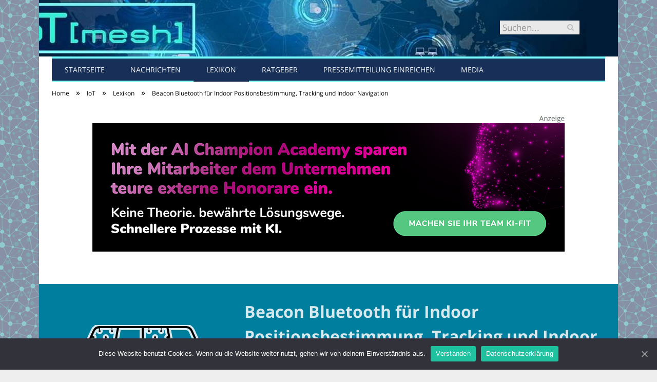

--- FILE ---
content_type: text/html; charset=UTF-8
request_url: https://www.iot-mesh.de/beacon-bluetooth/
body_size: 31298
content:

<!DOCTYPE html>

<!--[if IE 8]> <html class="ie ie8" lang="de-DE"> <![endif]-->
<!--[if IE 9]> <html class="ie ie9" lang="de-DE"> <![endif]-->
<!--[if gt IE 9]><!--> <html lang="de-DE"> <!--<![endif]-->

<head>


<meta charset="UTF-8" />
<title>Beacon Bluetooth für Indoor Positionsbestimmung, Tracking und Indoor Navigation</title>

 
<meta name="viewport" content="width=device-width, initial-scale=1" />
<meta http-equiv="X-UA-Compatible" content="IE=edge" />
<link rel="pingback" href="https://www.iot-mesh.de/xmlrpc.php" />
	
<link rel="shortcut icon" href="https://www.iot-mesh.de/wp-content/uploads/2022/01/schwarzer-de-favicon.png" />	

	

	<!-- This site is optimized with the Yoast SEO plugin v18.2 - https://yoast.com/wordpress/plugins/seo/ -->
	<meta name="robots" content="index, follow, max-snippet:-1, max-image-preview:large, max-video-preview:-1" />
	<link rel="canonical" href="https://www.iot-mesh.de/beacon-bluetooth/" />
	<meta property="og:locale" content="de_DE" />
	<meta property="og:type" content="article" />
	<meta property="og:title" content="Beacon Bluetooth für Indoor Positionsbestimmung, Tracking und Indoor Navigation" />
	<meta property="og:description" content="Die Vor- und Nachteile von Bluetooth Beacons: Eine umfassende Betrachtung Bluetooth Beacons revolutionieren effizient die Art und Weise, wie Unternehmen und Veranstalter mit ihrem Publikum interagieren, indem sie gezielte Kommunikation und personalisierte Dienste ermöglichen. Diese Tabelle zeigt die vielfältigen Vorteile der Bluetooth Beacons-Technologie. Vorteile der Bluetooth Beacons‑Technologie Vorteil Beschreibung Zielgerichtete Kommunikation Beacons ermöglichen eine sehrJetzt alles lesen" />
	<meta property="og:url" content="https://www.iot-mesh.de/beacon-bluetooth/" />
	<meta property="og:site_name" content="IoT [mesh]" />
	<meta property="article:published_time" content="2024-05-22T06:00:02+00:00" />
	<meta property="article:modified_time" content="2024-05-23T05:42:13+00:00" />
	<meta property="og:image" content="https://www.iot-mesh.de/wp-content/uploads/2024/05/beacon-bluetooth.jpg" />
	<meta property="og:image:width" content="1280" />
	<meta property="og:image:height" content="615" />
	<meta property="og:image:type" content="image/jpeg" />
	<meta name="twitter:card" content="summary_large_image" />
	<meta name="twitter:label1" content="Verfasst von" />
	<meta name="twitter:data1" content="Marius Beilhammer" />
	<meta name="twitter:label2" content="Geschätzte Lesezeit" />
	<meta name="twitter:data2" content="13 Minuten" />
	<script type="application/ld+json" class="yoast-schema-graph">{"@context":"https://schema.org","@graph":[{"@type":"WebSite","@id":"https://www.iot-mesh.de/#website","url":"https://www.iot-mesh.de/","name":"IoT [mesh]","description":"all you need to know about connected people in a smart world","potentialAction":[{"@type":"SearchAction","target":{"@type":"EntryPoint","urlTemplate":"https://www.iot-mesh.de/?s={search_term_string}"},"query-input":"required name=search_term_string"}],"inLanguage":"de-DE"},{"@type":"ImageObject","@id":"https://www.iot-mesh.de/beacon-bluetooth/#primaryimage","inLanguage":"de-DE","url":"https://www.iot-mesh.de/wp-content/uploads/2024/05/beacon-bluetooth.jpg","contentUrl":"https://www.iot-mesh.de/wp-content/uploads/2024/05/beacon-bluetooth.jpg","width":1280,"height":615,"caption":"Beacon Bluetooth für Indoor Positionsbestimmung, Tracking und Indoor Navigation (Foto: AdobeStock - 121132953 tiho)"},{"@type":"WebPage","@id":"https://www.iot-mesh.de/beacon-bluetooth/#webpage","url":"https://www.iot-mesh.de/beacon-bluetooth/","name":"Beacon Bluetooth für Indoor Positionsbestimmung, Tracking und Indoor Navigation","isPartOf":{"@id":"https://www.iot-mesh.de/#website"},"primaryImageOfPage":{"@id":"https://www.iot-mesh.de/beacon-bluetooth/#primaryimage"},"datePublished":"2024-05-22T06:00:02+00:00","dateModified":"2024-05-23T05:42:13+00:00","author":{"@id":"https://www.iot-mesh.de/#/schema/person/39621c1390f76052c6a18f04d2e9d764"},"breadcrumb":{"@id":"https://www.iot-mesh.de/beacon-bluetooth/#breadcrumb"},"inLanguage":"de-DE","potentialAction":[{"@type":"ReadAction","target":["https://www.iot-mesh.de/beacon-bluetooth/"]}]},{"@type":"BreadcrumbList","@id":"https://www.iot-mesh.de/beacon-bluetooth/#breadcrumb","itemListElement":[{"@type":"ListItem","position":1,"name":"Startseite","item":"https://www.iot-mesh.de/"},{"@type":"ListItem","position":2,"name":"Beacon Bluetooth für Indoor Positionsbestimmung, Tracking und Indoor Navigation"}]},{"@type":"Person","@id":"https://www.iot-mesh.de/#/schema/person/39621c1390f76052c6a18f04d2e9d764","name":"Marius Beilhammer","image":{"@type":"ImageObject","@id":"https://www.iot-mesh.de/#personlogo","inLanguage":"de-DE","url":"https://secure.gravatar.com/avatar/a11edae29886b0b57251ce3980648452?s=96&d=mm&r=g","contentUrl":"https://secure.gravatar.com/avatar/a11edae29886b0b57251ce3980648452?s=96&d=mm&r=g","caption":"Marius Beilhammer"},"url":"https://www.iot-mesh.de/author/marius-beilhammer/"}]}</script>
	<!-- / Yoast SEO plugin. -->


<link rel="alternate" type="application/rss+xml" title="IoT [mesh] &raquo; Feed" href="https://www.iot-mesh.de/feed/" />
<link rel="alternate" type="application/rss+xml" title="IoT [mesh] &raquo; Kommentar-Feed" href="https://www.iot-mesh.de/comments/feed/" />
<link rel="alternate" type="application/rss+xml" title="IoT [mesh] &raquo; Beacon Bluetooth für Indoor Positionsbestimmung, Tracking und Indoor Navigation Kommentar-Feed" href="https://www.iot-mesh.de/beacon-bluetooth/feed/" />
<style type="text/css">
img.wp-smiley,
img.emoji {
	display: inline !important;
	border: none !important;
	box-shadow: none !important;
	height: 1em !important;
	width: 1em !important;
	margin: 0 .07em !important;
	vertical-align: -0.1em !important;
	background: none !important;
	padding: 0 !important;
}
</style>
	<link rel='stylesheet' id='wp-block-library-css'  href='https://www.iot-mesh.de/wp-includes/css/dist/block-library/style.min.css?ver=5.6.2' type='text/css' media='all' />
<link rel='stylesheet' id='ez-icomoon-css'  href='https://www.iot-mesh.de/wp-content/plugins/easy-table-of-contents/vendor/icomoon/style.min.css?ver=2.0.16' type='text/css' media='all' />
<link rel='stylesheet' id='ez-toc-css'  href='https://www.iot-mesh.de/wp-content/plugins/easy-table-of-contents/assets/css/screen.min.css?ver=2.0.16' type='text/css' media='all' />
<style id='ez-toc-inline-css' type='text/css'>
div#ez-toc-container p.ez-toc-title {font-size: 150%;}div#ez-toc-container p.ez-toc-title {font-weight: 500;}div#ez-toc-container ul li {font-size: 100%;}
</style>
<link rel='stylesheet' id='smartmag-fonts-css'  href='//www.iot-mesh.de/wp-content/uploads/sgf-css/font-890a22b9ed01431f04d05a9fe186395a.css' type='text/css' media='all' />
<link rel='stylesheet' id='smartmag-core-css'  href='https://www.iot-mesh.de/wp-content/themes/smart-mag-child/style.css?ver=3.4.0' type='text/css' media='all' />
<link rel='stylesheet' id='smartmag-responsive-css'  href='https://www.iot-mesh.de/wp-content/themes/smart-mag/css/responsive.css?ver=3.4.0' type='text/css' media='all' />
<link rel='stylesheet' id='pretty-photo-css'  href='https://www.iot-mesh.de/wp-content/themes/smart-mag/css/prettyPhoto.css?ver=3.4.0' type='text/css' media='all' />
<link rel='stylesheet' id='smartmag-font-awesome-css'  href='https://www.iot-mesh.de/wp-content/themes/smart-mag/css/fontawesome/css/font-awesome.min.css?ver=3.4.0' type='text/css' media='all' />
<style id='smartmag-font-awesome-inline-css' type='text/css'>
@font-face {
	font-family: "Open Sans";
	font-weight: 400;
	font-style: normal;
	src: local('Open Sans Regular'), local('OpenSans-Regular'), url(//www.iot-mesh.de/wp-content/uploads/sgf-css/mem8YaGs126MiZpBA-UFVZ0bf8pkAg.woff2) format('woff2'), url(//www.iot-mesh.de/wp-content/uploads/sgf-css/mem8YaGs126MiZpBA-UFVZ0d.woff) format('woff');
	unicode-range: U+0000-00FF, U+0131, U+0152-0153, U+02BB-02BC, U+02C6, U+02DA, U+02DC, U+2000-206F, U+2074, U+20AC, U+2122, U+2191, U+2193, U+2212, U+2215, U+FEFF, U+FFFD;
}
@font-face {
	font-family: "Open Sans";
	font-weight: 600;
	font-style: normal;
	src: local('Open Sans SemiBold'), local('OpenSans-SemiBold'), url(//www.iot-mesh.de/wp-content/uploads/sgf-css/mem5YaGs126MiZpBA-UNirkOUuhpKKSTjw.woff2) format('woff2'), url(//www.iot-mesh.de/wp-content/uploads/sgf-css/mem5YaGs126MiZpBA-UNirkOUuhv.woff) format('woff');
	unicode-range: U+0000-00FF, U+0131, U+0152-0153, U+02BB-02BC, U+02C6, U+02DA, U+02DC, U+2000-206F, U+2074, U+20AC, U+2122, U+2191, U+2193, U+2212, U+2215, U+FEFF, U+FFFD;
}
@font-face {
	font-family: "Open Sans";
	font-weight: 700;
	font-style: normal;
	src: local('Open Sans Bold'), local('OpenSans-Bold'), url(//www.iot-mesh.de/wp-content/uploads/sgf-css/mem5YaGs126MiZpBA-UN7rgOUuhpKKSTjw.woff2) format('woff2'), url(//www.iot-mesh.de/wp-content/uploads/sgf-css/mem5YaGs126MiZpBA-UN7rgOUuhv.woff) format('woff');
	unicode-range: U+0000-00FF, U+0131, U+0152-0153, U+02BB-02BC, U+02C6, U+02DA, U+02DC, U+2000-206F, U+2074, U+20AC, U+2122, U+2191, U+2193, U+2212, U+2215, U+FEFF, U+FFFD;
}


.post-content { font-size: 18px;  }
.highlights .excerpt, .listing-alt .content .excerpt { font-size: 18px;  }
h1, h2, h3, h4, h5, h6 { color: #183058; }

.post-content h1, .post-content h2, .post-content h3, .post-content h4, .post-content h5, .post-content h6 { color: #183058; }

body { background-image: url(https://www.iot-mesh.de/wp-content/uploads/2021/10/iot-mesh-de-pattern.gif);;background-repeat: repeat; }

body.boxed { background-image: url(https://www.iot-mesh.de/wp-content/uploads/2021/10/iot-mesh-de-pattern.gif);;background-repeat: repeat; }

::selection { background: #183058; }

::-moz-selection { background: #183058; }

.top-bar, .post-content .modern-quote, .mobile-head { border-top-color: #183058; }

.main-color,
.trending-ticker .heading,
.nav-light .menu > li:hover > a,
.nav-light .menu > .current-menu-item > a,
.nav-light .menu > .current-menu-parent > a,
.nav-light .menu li li:hover,
.nav-light .menu li li.current-menu-item,
.nav-light .mega-menu .sub-nav li:hover,
.nav-light .menu .sub-nav li.current-menu-item,
.nav-light .menu li li:hover > a,
.nav-light .menu li li.current-menu-item > a,
.nav-light .mega-menu .sub-nav li:hover > a,
.nav-light .menu .sub-nav li.current-menu-item > a,
.nav-light-search .active .search-icon,
.nav-light-search .search-icon:hover,
.breadcrumbs .location,
.gallery-title,
.section-head.prominent,
.recentcomments .url,
.block.posts .fa-angle-right,
.news-focus .section-head,
.focus-grid .section-head,
.post-meta-b .posted-by a,
.post-content a,
.main-stars,
.main-stars span:before,
.related-posts .section-head,
.comments-list .bypostauthor .comment-author a,
.error-page .text-404,
a.bbp-author-name { color: #183058; }

.navigation .menu > li:hover > a,
.navigation .menu > .current-menu-item > a,
.navigation .menu > .current-menu-parent > a,
.navigation .menu > .current-menu-ancestor > a,
.block-head,
.tabbed .tabs-list .active a,
.comment-content .reply,
.sc-tabs .active a,
.nav-dark-b { border-bottom-color: #183058; }

.main-featured .cat,
.main-featured .pages .flex-active,
.main-pagination .current,
.main-pagination a:hover,
.block-head .heading,
.cat-title,
.post .read-more a,
.rate-number .progress,
.listing-meta .rate-number .progress,
.review-box .overall,
.review-box .bar,
.post-pagination > span,
.button,
.sc-button-default:hover,
.drop-caps { background: #183058; }

.nav-search .search-icon:hover,
.nav-search .active .search-icon { border-color: #183058; }

.modal-header .modal-title,
.highlights h2:before,
.post-header .post-title:before,
.review-box .heading,
.main-heading,
.page-title,
.entry-title,
div.bbp-template-notice,
div.indicator-hint,
div.bbp-template-notice.info,
.post-content .wpcf7-not-valid-tip { border-left-color: #183058; }

@media only screen and (max-width: 799px) { .navigation .mobile .fa { background: #183058; } }

.mobile-head { border-top-color: #183058; }

.post-content { color: #183058; }

.highlights .excerpt, .listing-alt .content .excerpt { color: #183058; }

.post-content a { color: #183058; }

.post-content a:hover { color: #28a8b8; }

.navigation { background-color: #183058;; }

@media only screen and (max-width: 799px) { .navigation .menu > li:hover > a, .navigation .menu > .current-menu-item > a, 
.navigation .menu > .current-menu-parent > a { background-color: #183058;; } }

.navigation.sticky { background: rgb(24,48,88); background: rgba(24,48,88, 0.9);; }

.navigation .mega-menu, .navigation .menu ul { background-color: #183058;; }

@media only screen and (max-width: 799px) { .navigation .mega-menu.links > li:hover { background-color: #183058;; } }

.navigation .menu > li:hover, .navigation .menu li li:hover, .navigation .menu li li.current-menu-item,
.navigation .mega-menu .sub-nav li:hover, .navigation .menu .sub-nav li.current-menu-item { background-color: #28a8b8;; }

@media only screen and (max-width: 799px) { .navigation .menu > li:hover > a, .navigation .menu > .current-menu-item > a, 
.navigation .menu > .current-menu-parent > a, .navigation .mega-menu.links > li:hover,
.navigation .menu > .current-menu-ancestor > a, .navigation .menu li.active { background-color: #28a8b8;; } }

.navigation { border-color: #76ffff;; }

.navigation .menu > li li a, .navigation .mega-menu.links > li > a, .navigation .mega-menu.links > li li a,
.mega-menu .posts-list .content, .navigation .mega-menu .sub-nav li a { border-color: #28a8b8;; }

@media only screen and (max-width: 799px) { .navigation .menu li a { border-color: #28a8b8;; } }

.mega-menu .heading, .navigation .mega-menu.links > li > a { border-color: #28a8b8;; }

.navigation .mega-menu .sub-nav { background: #183058;; }

.main .sidebar .widgettitle, .tabbed .tabs-list { background-color: #28a8b8;; }

.main-footer { background-color: #183058; background-image: none;; }

.main-footer .widgettitle { color: #28a8b8; }

.main-footer, .main-footer .widget { color: #28a8b8; }

.main-footer .widget a { color: #28a8b8; }

.lower-foot { background-color: #183058; }

.lower-foot { color: #28a8b8; }

.lower-foot a { color: #28a8b8; }


h1,
h2,
h3,
h4,
h5,
h6,
.posts-list .content > a,
.block.posts a,
.gallery-block .carousel .title a,
.navigate-posts .link,
.list-timeline .posts article,
.bbpress.single-topic .main-heading,
#bbpress-forums .bbp-topic-title,
#bbpress-forums .bbp-forum-title { font-family: "Open Sans", Georgia, serif; }
.post-content h1 { font-size: 32px;; }

.post-content h2 { font-size: 28px;; }

.post-content h3 { font-size: 26px;; }

.post-content h4 { font-size: 24px;; }

.post-content h5 { font-size: 22px;; }

.post-content h6 { font-size: 20px;; }



</style>
<link rel='stylesheet' id='cookie-notice-front-css'  href='https://www.iot-mesh.de/wp-content/plugins/cookie-notice/includes/../css/front.min.css?ver=5.6.2' type='text/css' media='all' />
<link rel='stylesheet' id='wpgdprc.css-css'  href='https://www.iot-mesh.de/wp-content/plugins/wp-gdpr-compliance/assets/css/front.min.css?ver=1612966787' type='text/css' media='all' />
<style id='wpgdprc.css-inline-css' type='text/css'>

            div.wpgdprc .wpgdprc-switch .wpgdprc-switch-inner:before { content: 'Ja'; }
            div.wpgdprc .wpgdprc-switch .wpgdprc-switch-inner:after { content: 'Nein'; }
        
</style>
<script type='text/javascript' src='https://www.iot-mesh.de/wp-includes/js/jquery/jquery.min.js?ver=3.5.1' id='jquery-core-js'></script>
<script type='text/javascript' src='https://www.iot-mesh.de/wp-includes/js/jquery/jquery-migrate.min.js?ver=3.3.2' id='jquery-migrate-js'></script>
<script type='text/javascript' src='https://www.iot-mesh.de/wp-content/themes/smart-mag/js/jquery.prettyPhoto.js?ver=5.6.2' id='pretty-photo-smartmag-js'></script>
<script type='text/javascript' id='cookie-notice-front-js-extra'>
/* <![CDATA[ */
var cnArgs = {"ajaxUrl":"https:\/\/www.iot-mesh.de\/wp-admin\/admin-ajax.php","nonce":"534e15c977","hideEffect":"fade","position":"bottom","onScroll":"0","onScrollOffset":"100","onClick":"0","cookieName":"cookie_notice_accepted","cookieTime":"2592000","cookieTimeRejected":"2592000","cookiePath":"\/","cookieDomain":"","redirection":"1","cache":"1","refuse":"0","revokeCookies":"0","revokeCookiesOpt":"automatic","secure":"1"};
/* ]]> */
</script>
<script type='text/javascript' src='https://www.iot-mesh.de/wp-content/plugins/cookie-notice/includes/../js/front.min.js?ver=2.0.3' id='cookie-notice-front-js'></script>
<link rel="https://api.w.org/" href="https://www.iot-mesh.de/wp-json/" /><link rel="alternate" type="application/json" href="https://www.iot-mesh.de/wp-json/wp/v2/posts/7264" /><link rel="EditURI" type="application/rsd+xml" title="RSD" href="https://www.iot-mesh.de/xmlrpc.php?rsd" />
<link rel="wlwmanifest" type="application/wlwmanifest+xml" href="https://www.iot-mesh.de/wp-includes/wlwmanifest.xml" /> 
<meta name="generator" content="WordPress 5.6.2" />
<link rel='shortlink' href='https://www.iot-mesh.de/?p=7264' />
<link rel="alternate" type="application/json+oembed" href="https://www.iot-mesh.de/wp-json/oembed/1.0/embed?url=https%3A%2F%2Fwww.iot-mesh.de%2Fbeacon-bluetooth%2F" />
<link rel="alternate" type="text/xml+oembed" href="https://www.iot-mesh.de/wp-json/oembed/1.0/embed?url=https%3A%2F%2Fwww.iot-mesh.de%2Fbeacon-bluetooth%2F&#038;format=xml" />
	
<!--[if lt IE 9]>
<script src="https://www.iot-mesh.de/wp-content/themes/smart-mag/js/html5.js" type="text/javascript"></script>
<![endif]-->


<script>
document.querySelector('head').innerHTML += '<style class="bunyad-img-effects-css">.main img, .main-footer img { opacity: 0; }</style>';
</script>
	
 <style>
.listing-alt .meta { margin-top: 0; }
.wp-caption p:empty {display: none;}
.highlights .meta.above { margin-top: 0; }
body.boxed { background-attachment: fixed; }
.boxright { width:35%; float: right; margin-left: 20px; }
.boxleft { width:35%; float: left; margin-right: 20px; }
@media only screen and (min-width: 1400px) {
.boxed .main-wrap { width: 1328px; }
}
.single-post div.main-wrap div.main.wrap.cf div.row { overflow: visible; }
div.a { width: 100%; float:right; height:15px; margin-bottom:20px; }
div.a > img { float: right; height: 15px; }




.post-content > blockquote + * { clear: both; }




.breadcrumbs { line-height: inherit; }
.post-header .post-meta {height:20px;}
.post-header .posted-by .reviewer * { font-weight: 700; color: #8AB4D1; font-size: 1.3em; }
.main-content {float:right !important;}
.main .sidebar {
   border-right: 1px solid transparent;
   border-left: none;
}
#main-head header { min-height: auto; border-bottom: solid 4px #76FFFF; }
#main-head header img.logo-image { margin-top: 0; min-height: inherit; }
.main-head .title a { float: left; }
.post-header .post-title { font-weight:700; color: #183058; font-size: 1.8em; }
.post-content h2 { color: #28a8b8; }
@media only screen and (max-width: 799px) {
.main-head .title { margin-bottom: 0px; margin-top: 0; }
}
div.row { clear: both; }
</style> 
 <style>



div.sde_linkbox { clear: both; border: solid 4px red; padding:3px 6% 3px 35px; background: url(/assets/images/pfeil-rechts-rot.gif) no-repeat 10px 8px; }
div.sde_teaser { float: left; border:none; border-top: 4px solid red; border-bottom: 4px solid red; width:100%; }
div.sde_teaser > a.image, div.sde_teaser > div { float:left; margin:5px 5px 5px 0; background-repeat:no-repeat; margin-right:25px; }
div.sde_teaser > a.image div { float:left; margin:0; margin-right:0; }
div.sde_teaser .headline { display: block; text-decoration: none!important; color: black; font-weight:700; line-height:1.3em;margin:1.5em 0 0.2em 0; font-size:1.3em;}
div.sde_teaser .textcopy { display: block; text-decoration: none!important; color:grey; line-height:1.3em; }
div.sde_teaser .url { display: block; text-decoration: underline; color:green; padding-top:0.5em; }
div.sde_teaser.a300250 { float:none; width:300px; margin-left:10px; border:none; margin-bottom:10px; margin-top:10px; padding-top:20px; }
div.sde_teaser.a300250.marker img { height: 15px; position: relative; top:-30px; /* left:245px; */ }
div.marker img { height: 15px; position: relative; top:-10px; float:right; }
div.sde_teaser.afull.marker img { height: 15px; position: relative; top:-30px; float:right; }
div.sde_teaser.no-border, div.sde_linkbox.no-border { border:none; }
.post-container { overflow:hidden; }
@media only screen and (max-width: 600px) {
div.sde_teaser > div { width:100% !important; margin-bottom:10px; }
div.sde_teaser > .headline { margin-top:0.5em;}
div.sde_teaser > .url { margin-bottom:0.5em;}
}
.post-header .post-meta {height:auto;}
.author-box {margin-top:28px;}
.author-info .avatar { margin-top: 28px; }
.related-posts { margin-top: 30px; }
.comment-form-cookies-consent {visibility:hidden;}
.main-pagination { clear: both; }
.main-heading.prominent, section.news-focus, section.focus-grid { clear:both; }
/* EZ TOC HEADER 2021-04-25-13-30 */
div#ez-toc-container  * { font-family: "Open Sans Condensed (300)", Arial, sans-serif; }
div.ez-toc-title-container { margin: 1.0em 0; }
div#ez-toc-container ul li { margin-bottom: 0.5em; }
div#ez-toc-container { padding: 20px; }
.ez-toc-list li a { font-weight: 700; transition: none; text-decoration: none !important; border-bottom: 1px solid #8AB4D1; }
.ez-toc-list li ul li a { font-weight: 400; } 
div#ez-toc-container ul { padding: 0; }
div#ez-toc-container ul li { margin-left: 20px; margin: 10px 0 5px 0;
list-style: inside url(/assets/images/square-rot.png); }
div#ez-toc-container ul.ez-toc-list a:hover { color: #ffffff; background-color: #4695a9; }
@media print { div#ez-toc-container, div.widebox {page-break-before:always;} }
@media only screen and (max-width: 1128px) {
div#ez-toc-container { padding: 20px 10px; }
div#ez-toc-container ul li { margin-left: 5px; }
}
#recentcomments .comment-author-link { display: block; font-weight: bold; color:#8AB4D1; }
#recentcomments a { display: block; font-style: italic; text-decoration: underline; }
.breadcrumbs { background:#dddddd; color:#8AB4D1; }
.trending-ticker .heading, .breadcrumbs span, .news-focus .heading, .gallery-title, .related-posts .section-head, .news-focus .heading .subcats a.active, .post-content a, .comments-list .bypostauthor .comment-author a, .error-page .text-404, .main-color, .section-head.prominent, .block.posts .fa-angle-right, a.bbp-author-name, .main-stars span:before, .main-stars, .recentcomments .url {
    color:black;
}
.breadcrumbs .location, .breadcrumbs .delim { color:black; }
div.one-third .wp-caption, div.one-third img.size-full ,div.one-fifth .wp-caption, div.one-fifth img.size-full { width: 100% !important; height: auto !important; }
.posts-list .content > a, .posts-list .content p a {margin-top:4px; line-height: 1.615;}
article.post ul li, article.post ol li { margin-bottom: 1.0em; }
article.post ul.short li, article.post ol.short li { margin-bottom: 0; }
article.post ul.red li strong:first-of-type, article.post ol.red li strong:first-of-type { color: red; display: block; }
div.smallbox {
    float:left; 
    background: #8AB4D1;
    border: 1px solid #8AB4D1;
    border-radius: 8px;
    -webkit-box-shadow: 0 1px 1px rgba(0,0,0,.05);
    box-shadow: 0 1px 1px rgba(0,0,0,.05);
    display: table;
    margin-bottom: 1em;
    padding: 10px 10px 30px 10px;
    position: relative;
    width: 305px;
}
div.widebox {
    background:#dddddd;
    border: 1px solid #8AB4D1;
    border-radius: 4px;
    -webkit-box-shadow: 0 1px 1px rgba(0,0,0,.05);
    box-shadow: 0 1px 1px rgba(0,0,0,.05);
    display: table;
    margin-bottom: 5em;
    padding: 10px;
    position: relative;
    width: 680px;
}
div.smallbox.left {clear:both; float:left; margin-right: 20px;}
div.smallbox.wide {width: 660px;}
div.smallbox * {color: white;}
div.smallbox h3 {margin: 0.5em 0; padding-left: 20px; padding-bottom: 0.2em; border-bottom: solid 2px white; color:white;}
div.smallbox li {margin-bottom: 0!important;}
div.pros ul, div.cons ul {list-style-type: none;}
div.cons ul li { list-style-image: url(/assets/images/icon-no.jpg); }
div.pros ul li { list-style-image: url(/assets/images/icon-yes.jpg); }
@media print {
    div#ez-toc-container, div.widebox {page-break-before:always;}
}
@media only screen and (max-width: 799px) {
div.smallbox h3 { margin: 0.5em 0; padding-left: 20px; padding-bottom: 0.2em; border-bottom: solid 2px white; color:white; }
}
@media only screen and (max-width: 1128px) {
div.smallbox, div.smallbox.wide { width: 250px; font-size: 0.9em; }
div.widebox { width: auto; }
div.smallbox.wide > * { padding-left: inherit; }
}
blockquote {
border-radius: 25px !important;
border-left-width: 7px !important;
border-bottom: none !important;
border-color: #183058 !important;
background: none !important;
clear: both; float: left;
padding: 40px !important;
margin: 3.0em 0 !important;
}
blockquote h2 { padding-left: 0 !important; border: none !important; margin-top: 0.5em !important; }
blockquote + h2, blockquote + h3 { clear: both; }

blockquote table.data td { background: none !important; }
blockquote h2.center, blockquote h3.center, blockquote h4.center { text-align: center; }
blockquote.h4 { border: none !important; background-color: #fdf7be !important; color: #555555 }
blockquote.h3 { border: dotted 1px white !important; background-color: #cdf4fe !important; color: #555555 }
blockquote.h3 * { color: #037fc3; }
blockquote.h2 { border-left: solid 4px #777777 !important; border-right: solid 4px #777777 !important; background-color: #ff8d7f !important; color: #ffffff; }
blockquote.h1 { border: dashed 8px #4695a9 !important; background-color: #9ecbd7 !important; color: #ffffff; }
blockquote { padding: 20px; padding-bottom: 20px !important; border: none !important; background-color: #9ecbd7 !important; color: #eeeeee !important; clear:both;}
blockquote > p { font-size:1.1em;  }
blockquote > h2,
blockquote > h3,
blockquote > h4 {text-decoration: underline; border: none !important;}

blockquote li { margin-bottom: 1.0em; font-weight: bold; }
blockquote li p { font-weight: bold; color: #eeeeee !important; }
blockquote li a { text-decoration: underline !important; }

blockquote.tafel h2,
blockquote.tafel h3,
blockquote.tafel h4 {margin-top: 0; margin-bottom:2.5em;}
blockquote.tafel {vertical-align:middle; padding:60px 40px 30px 40px; background:#EEF4F6 !important; margin-botton:30px !important;}
blockquote.tafel > ul {list-style-type:none; font-family: "Alike", Arial, sans-serif; letter-spacing:0.03em;}
blockquote.tafel > ul > li {font-size:1.2em; color:#4695a9; line-height:1.8em; text-align:right;}
blockquote.tafel > ul  > li:nth-of-type(1),
blockquote.tafel > ul  > li:nth-of-type(3),
blockquote.tafel > ul  > li:nth-of-type(5),
blockquote.tafel > ul  > li:nth-of-type(7),
blockquote.tafel > ul  > li:nth-of-type(9),
blockquote.tafel > ul  > li:nth-of-type(11),
blockquote.tafel > ul  > li:nth-of-type(13),
blockquote.tafel > ul  > li:nth-of-type(15) {color:black; margin-bottom:0 !important; text-align:left;}
blockquote.tafel.liste > ul  > li {margin-bottom:1.0em !important; text-align:left;}
blockquote.tafel.zitat > ul  > li:nth-of-type(2) {font-size: 0.8em;}


/* von SCHM */
blockquote div { background-color: white; padding:20px; color: #8AB4D1;  }
blockquote div * { color: #8AB4D1 !important; }
blockquote { padding: 20px !important; font-size:1.2em; clear:both;}
blockquote li { color: #8AB4D1 !important; margin-top: 0.5em; margin-bottom: 0.5em; }
blockquote li * { color: #8AB4D1 !important; }



/*
ul.numbered-box > li > div > div.wp-caption,
ul.numbered-box > li > div > div.wp-caption a,
ul.numbered-box > li > div > div.wp-caption a img,
 { width: 100% !important; }

ul.numbered-box > li > div > div.wp-caption p.wp-caption-text
 { width: 100% !important; }
*/

ul.numbered-box {
    margin-left: 0;
    margin-top: 4.0em;
    margin-bottom: 4.0em;
    padding-left: 0;
    counter-reset: custom-counter;
}
ul.numbered-box > li > div > p:first-of-type { float: left; }
ul.numbered-box > li > div img {
	border: solid 2.5px #8AB4D1;
	padding: 2px;
	float: left; margin: 0 20px 5px 0;
	box-sizing: border-box;
}
ul.numbered-box > li > div div.wp-caption {
	width:inherit!important;
}

ul.numbered-box > li > div p:empty { display:none; }

ul.numbered-box > li {
    list-style: none;
    clear: both;
    float: left;
}
ul.numbered-box > li > div {
    float: left;
    margin-top: 0;
    margin-bottom: 1rem;
    list-style: none;
    min-height: 2.5rem;
    padding-left: 5rem;
}


ul.numbered-box > li::before {
    counter-increment: custom-counter;
    content: counter(custom-counter);
    display: flex;
    align-items: center;
    justify-content: center;
    position: absolute;
    left: 20px;
    font-weight: 600;
    font-size: 1.25rem;
    color: #8AB4D1;
    background-color: #ffffff;
    text-align: center;
    width: 2.5rem;
    height: 2.5rem;
    border-radius: 100%;
    border: 2px solid #8AB4D1;
    line-height: 1rem;
}
blockquote ul.numbered-box li::before {
    left: 30px;
}

ul.numbered-box > li > div > ul,
ul.numbered-box > li > div > ol,
ul.numbered-box > li > div > p {
	float:left; 
	clear:both; 
	width:100%;
}

ul.numbered-box > li > div > h2,
ul.numbered-box > li > div > h3,
ul.numbered-box > li > div > h4,
ul.numbered-box > li > div > h5,
ul.numbered-box > li > div > h6 {
	width: 100%;
	float:left; 
	clear:both; 
	margin-top: 0em;
	padding-top: 0.5em;
	line-height: 1.25em;
	color: #8AB4D1;
}


ul.numbered-box.w330 > li > div h2,
ul.numbered-box.w330 > li > div h3,
ul.numbered-box.w330 > li > div h4,
ul.numbered-box.w330 > li > div h5,
ul.numbered-box.w330 > li > div h6,
ul.numbered-box.w330 > li > div p {
	float:none;
	clear:inherit;
	margin-left: 330px; 
}

ul.numbered-box.w250 > li > div h2,
ul.numbered-box.w250 > li > div h3,
ul.numbered-box.w250 > li > div h4,
ul.numbered-box.w250 > li > div h5,
ul.numbered-box.w250 > li > div h6,
ul.numbered-box.w250 > li > div p {
	float:none;
	clear:inherit;
	margin-left: 250px; 
}
ul.numbered-box.w330 li > div > img { margin: 0 20px 45px 0; }

@media only screen and (max-width: 799px) {

ul.numbered-box > li > div > h2:first-of-type, 
ul.numbered-box > li > div > h3:first-of-type, 
ul.numbered-box > li > div > h4:first-of-type, 
ul.numbered-box > li > div > h5:first-of-type, 
ul.numbered-box > li > div > h6:first-of-type 
	{ clear: left; }

ul.numbered-box.w330 > li > div h2,
ul.numbered-box.w330 > li > div h3,
ul.numbered-box.w330 > li > div h4,
ul.numbered-box.w330 > li > div h5,
ul.numbered-box.w330 > li > div h6,
ul.numbered-box.w330 > li > div p {
	margin-left: 0; 
}

}

*:before, *:after {
    box-sizing: border-box;
}

ul.numbered-box + * { clear: both; }
table.data .subheadline,
table.data.zeilentitel  td:first-of-type { color:#183058; font-weight: 700; }
table.center td, table.center th { text-align: center; }
table.data { margin: 10px 0 30px 0; }
table.data caption { font-weight: 700; padding: 10px 10px 5px 10px; color:#8AB4D1; font-size: 1.3em; }
table.data caption small { font-size: 0.7em; line-height: 0.8em; }
table.data td, table.data th { padding: 10px 10px 10px 10px; }
table.data td.subheadline { padding: 18px 10px 2px 10px; border-bottom: 2px solid #183058; border-left:none; border-right: none; }
table.data .tdleft { text-align:left; }
table.data .tdcenter { text-align:center; }
table.data .tdright { text-align:right; }
table.data td.quelle { font-size: 0.7em; border: none; background: none; }
table.data { width: 100%; border: solid 1px #FFFFFF !important; border-collapse: unset; }
table.data th { color:#FFFFFF; background:#8AB4D1; }
table.data th.nobr, table.data td.nobr {white-space: nowrap;}
div.tablewrap { overflow-x:auto; }
div.tablewrap > p { display: none; }
sup { font-size: small; vertical-align: super; }
.teaser h2 span, .teaser h2 a { font-weight: bold; color:#8AB4D1 !important; } 
.notoc { display:none!important; }
.teaser li {color:#8AB4D1;} 
.teaser h2 { padding-left:0; font-weight: normal; margin: 10px; text-align: center; border:none; }
.teaser h3 { color: white; margin-bottom:0.5em; border-bottom: solid 1px white; padding-bottom: 1.0em; }
.teaser div * { font-size: 1.0em; line-height: 1.3em;}
.teaser { float: right; width: 210px; padding:0px; margin-bottom: 30px;  margin-left: 20px; }
@media only screen and (max-width: 799px) {
.teaser { width: 100%; margin-left: 0; }
}
.teaser ul { margin-left: 20px; margin-bottom: 1.857em; }
.teaser ul li { color:inherit !important; margin-bottom:0.6em;}
.teaser a { color:white; text-decoration: underline; }
.teaser a:hover { color:#8AB4D1; }
.teaser p, .teaser ul li { color: white !important; }
.teaser div { background:black; padding:10px; border:none; }
.rev_slider ul { margin-left:0!important; }












hr.trenner, hr.image {
	height: 1.25em;
	background: #e8e8e8;
	width: 100%;
	clear: both;
}
.related-posts .highlights h2 a { font-size:20px; font-weight:700; hyphens:auto; max-height:6.5em; display:block; overflow:hidden; }
.related-posts .highlights > article { border-bottom: none; }
.related-posts .highlights .meta.above { display: none; }
.related-posts .highlights h2:before { border:none; }
.related-posts .highlights h2 { padding-left: 0; }
.related-posts .highlights > article { margin-bottom: 2em; }
section.related-posts { border-top: solid 4px #777; padding-top:30px; }
@media only screen and (max-width: 767px) { .related-posts article { width: 100%!important; } }
.list-timeline article .post-title { font-size:1.4em; line-height:1.3em; padding-top:3px; margin-bottom:10px; font-weight:600; }
.list-timeline { margin-top:14px; float:left; width:100%; }
.list-timeline article { min-height:50px; border-bottom: solid 1px darkgrey; }
.list-timeline article time { display:inline; }
.list-timeline article time span.tag { float:left; height:50px; width:54px; text-align:right; font-size:3.5em; line-height:1em; margin-right:10px; }
.list-timeline article time span.monat-jahr { float:left; height:50px; font-size:1.1em; line-height:1.1em; padding-top:5px; }
.list-timeline .heading { text-transform: none; color:#606569; }
section.news-focus .highlights .excerpt { font-size:1.3em; }
section.focus-grid .highlights .excerpt { font-size:1.3em; }
section.blog { overflow:hidden; }
section.blog .listing-alt { padding:30px 60px 0px 30px; background-color:#021a2e; }
section.blog .listing-alt article { border-top:solid 1px white; }
section.blog .listing-alt article:first-child { border-top:0; }
section.blog .listing-alt .meta { text-transform:none; }
section.blog .listing-alt time { color:white; text-transform:none; }
section.blog .listing-alt a.post-title { color:white; }
section.blog .listing-alt .excerpt p { color:white; letter-spacing:1px; }
section.blog .listing-alt .excerpt p a { color: inherit; }
section.blog .listing-alt .excerpt .read-more { margin: 15px 30px 0 30px; float:right; }
section.blog .listing-alt .excerpt .read-more a { color:white; background-color:white; color:#021a2e; padding: 6px 10px 4px 10px; letter-spacing:1px; }
.highlights > article .excerpt { border-bottom: none;}
.focus-grid .highlights article, .news-focus .highlights article { margin-bottom:30px; }
.highlights .cat-title, .cat { background:#8AB4D1 !important; color:black; }
.highlights > article { border-bottom: 1px solid #d9d9d9; }
.post-content h1, .post-content h2, .post-content h3, .post-content h4, .post-content h5, .post-content h6 { margin-top: 2.5em; margin-bottom: 0.5em; font-weight: bold; }
.post-content .wp-caption-text { width:100%; margin-bottom: inherit; font-size: 0.6em; position: relative; top:-5px; text-align: left; padding: 0 10px; float:left; }
.page .row a, article.post a, .post-content a { text-decoration:underline; }
.featured-grid time { display: none !important; }
.post-content h2 { padding-left: 15px; border-left: solid 8px #8AB4D1 }
.post-content h3 { color:#183058; }
#main-head header img.logo-image { margin-top:22px; }
#main-head .wrap { background-image: url(/assets/images/von-schwarzer-de-230x20.png); background-repeat: no-repeat; background-position: right 1px; background-size: 210px; }
.section-head {background:#dddddd; color:#8AB4D1; border-top: 1px solid #8AB4D1; border-bottom: 1px solid #8AB4D1; }
h1.post-title, .highlights h2 a, .highlights li .content a { color:#8AB4D1; }
.highlights h2 { font-size: 16px; }
.post-content .wpcf7-not-valid-tip, .main-heading, .review-box .heading, .post-header .post-title:before, .highlights h2:before, div.bbp-template-notice, div.indicator-hint, div.bbp-template-notice.info, .modal-header .modal-title, .entry-title, .page-title {border-left-color:#8AB4D1;}
.posts-list .content > a { margin-bottom: 0.1em; }
.highlights .excerpt { margin-top: 0; }
.listing-alt .content .excerpt { margin-top: 0; }
.highlights p { margin:0; }
.highlights .image-link { min-height: 0px; display: initial; }
.highlights br { display: none; }
.main-content > article { margin-bottom: 30px;  }
.main-footer, .main-footer * { background: #000; }
.lower-foot, .lower-foot * { background: #000; color: white; }
.main-footer .widget li { border-bottom: 1px solid #d9d9d9; }
div.footer-content { text-align: left; }
.main-footer .widget a, .main-footer .widget h3 { text-decoration: none; color:inherit; }
.lower-foot .widgets a { text-decoration: none; color:inherit; }
	div.main-head header { min-height:0; height:0; }
@media (min-width: 600px) {
	.top-bar-content { padding:0; min-height: 110px; }
	body.home .top-bar-content { min-height: 300px; }
	.top-bar { min-height: 110px; border:none; background: url('/assets/images/domain/iot-mesh.de-header-bg.jpg' ) no-repeat center top; background-size: 1328px 110px; }
	body.home .top-bar { min-height: 300px; border:none; background: url('/assets/images/domain/iot-mesh.de-header-bg-start.jpg' ) no-repeat center top; background-size: 1328px 300px; }
}
@media (max-width: 600px) {
	.top-bar-content { padding:0; min-height: 110px; }
	.top-bar { min-height: 110px; border:none; background: #021a2e url('/assets/images/domain/iot-mesh.de-header-bg-600.png' ) no-repeat left top; background-size: 360px 110px; }
}
	.top-bar .search { margin-right:50px; margin-top:40px; }
	.top-bar .search input { font-size:1.2em; line-height:1.5em; padding:0.1em 0.3em; }
	.top-bar .rootlink { float:left; width:800px; height:100px; }
	.top-bar .rootlink * { width:100%; height:100%; }
	.top-bar .search { margin-right:50px; margin-top:40px; }
.breadcrumbs { background: none; padding: 14px 0; }
.breadcrumbs .location { display: none; }
.box { -webkit-backface-visibility: hidden; backface-visibility: hidden; border-radius: 1.8rem; overflow: hidden; position: relative; padding: 1rem 1rem 0 1rem; }
.block-tipps .box { overflow: visible; }
@media (min-width: 550px) {.box { padding: 2rem 2rem 1rem 2rem; }}
@media (min-width: 768px) {.box { padding: 3rem 3rem 2rem 3rem; }}
@media (min-width: 1024px) {.box { padding: 4rem 4rem 3rem 4rem; }}

.box .box-symbol svg * { stroke:#007E9D; }
.box .box-symbol svg { height:3rem; width:3rem; }
.box .box-symbol { 
    background:#D6E9EE; 
    -webkit-box-align: center;
    -ms-flex-align: center;
    -webkit-box-pack: center;
    -ms-flex-pack: center;
    -webkit-box-flex: 0;
    align-items: center;
    border-radius: 50%;
    display: -webkit-box;
    display: -ms-flexbox;
    display: flex;
    -ms-flex: 0 0 5rem;
    flex: 0 0 5rem;
    height: 5rem;
    width: 5rem;
   justify-content: center;
    left: 50%;
    overflow: hidden;
    padding: 1rem;
    position: absolute;
    top: 0;
    -webkit-transform: translate(-50%,-50%) scale(1);
    transform: translate(-50%,-50%) scale(1);
    -webkit-transition: -webkit-transform .25s cubic-bezier(.5,-.5,.21,1.5) .5s;
} 

.header-content .box-symbol svg * { stroke:#007E9D; }
.header-content .box-symbol svg { height:15rem; width:15rem; }
.header-content .box-symbol { 
	background:#D6E9EE; 
	-webkit-box-align: center;
	-ms-flex-align: center;
	-webkit-box-pack: center;
	-ms-flex-pack: center;
	-webkit-box-flex: 0;
	align-items: center;
	display: -webkit-box;
	display: -ms-flexbox;
	display: flex;
	-ms-flex: 0 0 5rem;
	flex: 0 0 5rem;
	height: 20rem;
 	width: 20rem;
	justify-content: center;
	overflow: hidden;
	padding: 1rem;
	position: absolute;
	left: 200px;
	top:200px;
	-webkit-transform: translate(-50%,-50%) scale(1);
	transform: translate(-50%,-50%) scale(1);
	-webkit-transition: -webkit-transform .25s cubic-bezier(.5,-.5,.21,1.5) .5s;
} 

.box-angebot { -webkit-box-orient: vertical; -webkit-box-direction: normal; -webkit-box-align: center; -ms-flex-align: center; align-items: center; color: #fff; cursor: pointer; -ms-flex-direction: column; flex-direction: column; margin: 0 1px; max-width: 19.4rem; padding: 0; width: 100%; }

.box-angebot .box-inhalt { -webkit-box-orient: vertical; -webkit-box-direction: normal; border-radius: 0 0 3.2rem 3.2rem; -webkit-box-sizing: border-box; box-sizing: border-box; display: -webkit-box; display: -ms-flexbox; display: flex; -ms-flex-direction: column; flex-direction: column; min-height: 6.5rem; padding: 1.7rem 1.6rem 1.5rem; width: 100%; }
.box-angebot .box-inhalt * { margin:auto; margin-top:0; text-align:center; }
.box-angebot { text-decoration:none!important; }

.grid { grid-gap: 3.2rem 1.6rem; grid-gap: 10px; display: grid; margin: 0; max-width: 100vw; }
@media (max-width: 549px) {.grid { grid-template-columns: repeat(1,minmax(0,1fr)); }}
@media (min-width: 550px) {.grid { grid-template-columns: repeat(2,minmax(0,1fr)); }}
@media (min-width: 768px) {.grid { grid-template-columns: repeat(3,minmax(0,1fr)); }}
@media (min-width: 1024px) {.grid { grid-template-columns: repeat(4,minmax(0,1fr)); }}

.featured-grid .grid { display:block; .grid-template-columns: inherit; }

section.block-links { margin-bottom:1.5em; }
.block-links .grid .box-angebot { background-color: #D6E9EE; color: #007E9D; margin:auto; }
.block-links .grid .box-angebot:hover { background-color: #007E9D; color: white; text-decoration:underline; }
.block-links .grid { grid-gap: 20px; grid-auto-rows: 1fr; }

.block-tipps { margin:3rem 0; max-width:100%; }
@media (min-width: 1024px) {.block-tipps { max-width: 700px; }}

.block-tipps .box-tipp { margin:auto;  }
.block-tipps .box-tipp .button { margin-right:10px; border-radius: 2.0rem; font-weight:700; margin-bottom:3.0em; }
.block-tipps .box-tipp .headline { margin-top:0; }
.block-tipps .box-tipp .liste { margin-bottom:1.0em; }
.block-tipps .box-tipp .fliesstext, .block-idee .box-tipp li { line-height:1.5em; margin-bottom:1.0em; clear:both; }
.block-tipps .box-tipp .bottom0 { margin-bottom:1.0em; }
.block-tipps .box-tipp .fliesstext, .block-info .box-tipp li { line-height:1.5em; }
.block-tipps .box-tipp h2, .block-tipps .box-tipp h3 { font-weight:700; }

.block-tipps .box-tipp figure figcaption {color:#777;font-size:0.5em;position:relative;top:-3.7em;float:right;background-color:#eee;padding:0 5px;opacity:0.6;}

.block-tipps.block-info .box-tipp { background-color: #F1F1F1; color: #007E9D; }
.block-tipps.block-info .box-tipp h2, .block-tipps.block-info .box-tipp h3 { color: #007E9D; }
.block-tipps.block-info .box-tipp .button { background-color: #007E9D; color:#FFFFFF; }
.block-tipps.block-info .box-tipp .button:hover { background-color: #D6E9EE; color:#007E9D; }
.block-tipps.block-info .box-tipp .fliesstext, .block-info .box-tipp li { color:black; }
.block-tipps.block-info .box .box-symbol svg * { stroke:#D6E9EE; }
.block-tipps.block-info .box .box-symbol { background:#007E9D;  }

.block-tipps.block-idee .box-tipp { background-color: #007E9D; color: #FFFFFF; }
.block-tipps.block-idee .box-tipp h2, .block-tipps.block-idee .box-tipp h3 { color: #FFFFFF; }
.block-tipps.block-idee .box-tipp .button { background-color: #D6E9EE; color:#007E9D; }
.block-tipps.block-idee .box-tipp .button:hover { background-color: #007E9D; color:#D6E9EE; }


.block-header { background-color: #007E9D; color:#FFFFFF; padding: 30px 0;}
/* @media (min-width: 550px) {.block-header { padding: 2rem 2rem 1rem 2rem; }} */

.block-header { width:calc(100% + 50px); position:relative; left:-25px; margin-bottom:20px; }
.block-header .header-content { margin: 0 25px 0 25px; }
.header-content .box-symbol { display:none; }
@media (min-width:  768px) {.block-header .header-content { margin: 0 25px 0 50px; } }
@media (min-width: 1128px) {.block-header { width:1128px; position:relative; left:-25px; }  .block-header .header-content { margin: 0 25px 0 400px; min-height:355px; } .header-content .box-symbol { display:flex; } }
@media (min-width: 1400px) {.block-header { width:1328px; position:relative; left:-125px; } }
.page .main > .row, .page .main .post-wrap > .row { overflow: visible; }

.block-header .header-content { color:#D6E9EE; }
.block-header .header-content .headline { margin-top:0;  color:#D6E9EE!important; }
.block-header .header-content h2, .block-header .header-content h3, .block-header .header-content h4 { color:#D6E9EE; border-left:none; margin-left:0; padding-left:0;}
.block-header .header-content .button { margin-right:10px; border-radius: 2.0rem; background-color: #D6E9EE; color:#007E9D; font-weight:700; margin-bottom:0.5em; }
.block-header .header-content .button:last-child { margin-bottom:3.0em; }
.block-header .header-content .button:hover { background-color: #007E9D; color:#D6E9EE; }
.block-header .header-content .liste { margin-bottom:1.0em; }
.block-header .header-content .fliesstext { line-height:1.5em; margin-bottom:1.0em; font-size:1.1em; font-weight:500; }
.block-header .header-content .fliesstext a { color:inherit; }
.block-header .header-content .bottom0 { margin-bottom:1.0em; }
.block-header .header-content .box-symbol svg * { stroke:#D6E9EE; }
.block-header .header-content .box-symbol { background:#007E9D;  }

.headline { margin-top: 10px; }
.headline, .headline b, .headline strong { font-weight: 700; }
.headline { display: -webkit-box; display: -ms-flexbox; display: flex; line-height: 1.5em; }
.headline2 { font-size: 1.5em; margin-bottom:1.0em; }
.box-tipp h2, .headline3 { font-size: 1.3em; margin-bottom:0px; border:none; padding:initial; }
.box-tipp h3, .headline4 { font-size: 1.1em; margin-bottom:0px; border:none; padding:initial; }
.main-grafik { text-align: center; }
.main-grafik div.a { margin-bottom:0; }
@media (min-width: 920px) { .main-grafik300 {display:none;} .main-grafikboth, main-grafik920 {display:inline;} div.main-grafik { height:265px; width:920px; margin:20px auto 0 auto; } }
@media (max-width: 919px) { .main-grafikboth, .main-grafik300 {display:inline;} .main-grafik920 {display:none;} div.main-grafik { height:265px; width:300px; margin:20px auto 0 auto; } }
</style>
  
<!-- Matomo 2023-11-05 -->
<script type="text/javascript">
  var _paq = window._paq || [];
  /* tracker methods like "setCustomDimension" should be called before "trackPageView" */
  _paq.push(["disableCookies"]);
  _paq.push(['trackPageView']);
  _paq.push(['enableLinkTracking']);
  (function() {
    var u="//matomo.schwarzer.de/";
    _paq.push(['setTrackerUrl', u+'matomo.php']);
    _paq.push(['setSiteId', '124']);
    var d=document, g=d.createElement('script'), s=d.getElementsByTagName('script')[0];
    g.type='text/javascript'; g.async=true; g.defer=true; g.src=u+'matomo.js'; s.parentNode.insertBefore(g,s);
  })();
</script>
<!-- End Matomo Code -->
<!-- erdbeere-2.0 https://www.iot-mesh.de/beacon-bluetooth/ -->
</head>


<body class="post-template-default single single-post postid-7264 single-format-standard page-builder boxed no-sidebar img-effects has-nav-dark has-head-default cookies-not-set">

<div class="main-wrap">

	
	
	<div class="top-bar">

		<div class="wrap">
			<section class="top-bar-content cf">
			
							
				
								<div class="rootlink"><a href="/" ><img width="1" height="1" src="/assets/images/1pixel.gif" ></a></div>
				
									
					
		<div class="search">
			<form role="search" action="https://www.iot-mesh.de/" method="get">
				<input name="s2" type="hidden" value="s2" ><input type="text" name="s" class="query" value="" placeholder="Suchen..."/>
				<button class="search-button" type="submit"><i class="fa fa-search"></i></button>
			</form>
		</div> <!-- .search -->					
				
								
			</section>
		</div>
		
	</div>
	
	<div id="main-head" class="main-head">
		
		<div class="wrap">
			
			
			<header class="default">
			
				<div class="title">
							<a href="https://www.iot-mesh.de/" title="IoT [mesh]" rel="home">
		
													
		</a>				</div>
				
									
					<div class="right">
										</div>
					
								
			</header>
				
							
				
<div class="main-nav">
	<div class="navigation-wrap cf">
	
		<nav class="navigation cf nav-dark">
		
			<div class>
			
				<div class="mobile" data-type="off-canvas" data-search="1">
					<a href="#" class="selected">
						<span class="text">Navigieren</span><span class="current"></span> <i class="hamburger fa fa-bars"></i>
					</a>
				</div>
				
				<div class="menu-hauptmenue-2025-container"><ul id="menu-hauptmenue-2025" class="menu"><li id="menu-item-10037" class="menu-item menu-item-type-custom menu-item-object-custom menu-item-10037"><a href="/">Startseite</a></li>
<li id="menu-item-10040" class="menu-item menu-item-type-taxonomy menu-item-object-category menu-cat-2 menu-item-10040"><a href="https://www.iot-mesh.de/category/iot/nachrichten/">Nachrichten</a></li>
<li id="menu-item-10041" class="menu-item menu-item-type-taxonomy menu-item-object-category current-post-ancestor current-menu-parent current-post-parent menu-cat-3 menu-item-10041"><a href="https://www.iot-mesh.de/category/iot/lexikon/">Lexikon</a></li>
<li id="menu-item-10042" class="menu-item menu-item-type-taxonomy menu-item-object-category menu-cat-406 menu-item-10042"><a href="https://www.iot-mesh.de/category/ratgeber/">Ratgeber</a></li>
<li id="menu-item-10038" class="menu-item menu-item-type-custom menu-item-object-custom menu-item-10038"><a href="https://pm-einreichen.schwarzer.de/welcome">Pressemitteilung einreichen</a></li>
<li id="menu-item-10039" class="menu-item menu-item-type-custom menu-item-object-custom menu-item-10039"><a href="/media/">Media</a></li>
</ul></div>				
								
					<div class="mobile-menu-container"><ul id="menu-hauptmenue" class="menu mobile-menu"><li id="menu-item-545" class="menu-item menu-item-type-taxonomy menu-item-object-category menu-cat-133 menu-item-545"><a href="https://www.iot-mesh.de/category/iot/cybersicherheit/">Cybersicherheit</a></li>
<li id="menu-item-541" class="menu-item menu-item-type-taxonomy menu-item-object-category menu-cat-132 menu-item-541"><a href="https://www.iot-mesh.de/category/iot/connectivity/">Connectivity</a></li>
<li id="menu-item-540" class="menu-item menu-item-type-taxonomy menu-item-object-category menu-cat-131 menu-item-540"><a href="https://www.iot-mesh.de/category/iot/big-data/">Big Data</a></li>
<li id="menu-item-525" class="menu-item menu-item-type-taxonomy menu-item-object-category menu-cat-41 menu-item-525"><a href="https://www.iot-mesh.de/category/iot/area/atex/">ATEX</a></li>
<li id="menu-item-526" class="menu-item menu-item-type-taxonomy menu-item-object-category menu-cat-40 menu-item-526"><a href="https://www.iot-mesh.de/category/iot/area/bau/">Bau</a></li>
<li id="menu-item-527" class="menu-item menu-item-type-taxonomy menu-item-object-category menu-cat-34 menu-item-527"><a href="https://www.iot-mesh.de/category/iot/area/einzelhandel/">Einzelhandel</a></li>
<li id="menu-item-528" class="menu-item menu-item-type-taxonomy menu-item-object-category menu-cat-37 menu-item-528"><a href="https://www.iot-mesh.de/category/iot/area/gesundheitswesen/">Gesundheitswesen</a></li>
<li id="menu-item-529" class="menu-item menu-item-type-taxonomy menu-item-object-category menu-cat-35 menu-item-529"><a href="https://www.iot-mesh.de/category/iot/area/hotellerie/">Hotellerie</a></li>
<li id="menu-item-530" class="menu-item menu-item-type-taxonomy menu-item-object-category menu-cat-33 menu-item-530"><a href="https://www.iot-mesh.de/category/iot/area/immobilien/">Immobilien</a></li>
<li id="menu-item-531" class="menu-item menu-item-type-taxonomy menu-item-object-category menu-cat-32 menu-item-531"><a href="https://www.iot-mesh.de/category/iot/area/industrie/">Industrie</a></li>
<li id="menu-item-536" class="menu-item menu-item-type-taxonomy menu-item-object-category menu-cat-42 menu-item-536"><a href="https://www.iot-mesh.de/category/iot/area/logistik/">Logistik</a></li>
<li id="menu-item-534" class="menu-item menu-item-type-taxonomy menu-item-object-category menu-cat-38 menu-item-534"><a href="https://www.iot-mesh.de/category/iot/area/pharma/">Pharma</a></li>
<li id="menu-item-535" class="menu-item menu-item-type-taxonomy menu-item-object-category menu-cat-39 menu-item-535"><a href="https://www.iot-mesh.de/category/iot/area/sicherheit/">Sicherheit</a></li>
<li id="menu-item-532" class="menu-item menu-item-type-taxonomy menu-item-object-category menu-cat-43 menu-item-532"><a href="https://www.iot-mesh.de/category/iot/area/stadt/">Stadt</a></li>
<li id="menu-item-533" class="menu-item menu-item-type-taxonomy menu-item-object-category menu-cat-36 menu-item-533"><a href="https://www.iot-mesh.de/category/iot/area/umgebung/">Umgebung</a></li>
</ul></div>				
						
			</div>
			
		</nav>
	
				
	</div>
</div>				
							
		</div>
		
				
	</div>	
	<div class="breadcrumbs-wrap">
		
		<div class="wrap">
		<nav class="breadcrumbs ts-contain" id="breadcrumb"><div class="inner"breadcrumbs ts-contain><span class="location">Sie befinden sich hier:</span><span><a href="https://www.iot-mesh.de/"><span>Home</span></a></span> <span class="delim">&raquo;</span> <span><a href="https://www.iot-mesh.de/category/iot/"><span>IoT</span></a></span> <span class="delim">&raquo;</span> <span><a href="https://www.iot-mesh.de/category/iot/lexikon/"><span>Lexikon</span></a></span> <span class="delim">&raquo;</span> <span class="current">Beacon Bluetooth für Indoor Positionsbestimmung, Tracking und Indoor Navigation</span></div></nav>		</div>
		
	</div>



			<div class="main-grafik">
				<a class="main-grafik300" href="https://ai-academy.schwarzer.de/?mtm_campaign=sde-kampagne-2025-04-29&mtm_source=iot-mesh.de&mtm_medium=item-7264&mtm_content=V1-1&mtm_placement=top-of-content" target="_blank" rel="nofollow" ><div class="a"><img src="/assets/images/a.jpg" width="50" height="15" class="no-display appear" ></div><img width="300" height="250" src="/assets/images/work/Schwarzer_Banner_300x250_20250430_V1-1.jpg"  ></a>
				<a class="main-grafik920" href="https://ai-academy.schwarzer.de/?mtm_campaign=sde-kampagne-2025-04-29&mtm_source=iot-mesh.de&mtm_medium=item-7264&mtm_content=V1-1&mtm_placement=top-of-content" target="_blank" rel="nofollow" ><div class="a"><img src="/assets/images/a.jpg" width="50" height="15" class="no-display appear" ></div><img width="920" height="250" src="/assets/images/work/Schwarzer_Banner_920x250_20250428_V1-1.jpg"  ></a>
			</div>

<div class="main wrap cf">

		
	<div class="row">
	
		<div class="col-8 main-content">
		
				
				
<article id="post-7264" class="post-7264 post type-post status-publish format-standard has-post-thumbnail category-lexikon">
	
	<header class="post-header cf">
	
	
		
		
				<div class="heading cf">
				
			<h1 class="post-title item fn">
			Beacon Bluetooth für Indoor Positionsbestimmung, Tracking und Indoor Navigation			</h1>
			
			<a href="https://www.iot-mesh.de/beacon-bluetooth/#respond" class="comments"><i class="fa fa-comments-o"></i> 0</a>
		
		</div>

		<div class="post-meta cf">
			<span class="posted-by">von 
				<span class="reviewer"><a href="https://www.iot-mesh.de/author/marius-beilhammer/" title="Beiträge von Marius Beilhammer" rel="author">Marius Beilhammer</a></span>
			</span>
			 
			<span class="posted-on">am				<span class="dtreviewed">
					<time class="value-title" datetime="2024-05-22T08:00:02+02:00" title="2024-05-22">22. Mai 2024</time>
				</span>
			</span>
			
			<span class="cats"><a href="https://www.iot-mesh.de/category/iot/lexikon/" rel="category tag">Lexikon</a></span>
				
		</div>		
			
	</header><!-- .post-header -->

	

	<div class="post-container cf">
	
		<div class="post-content-right">
			<div class="post-content description ">
	
					
				
		<section class="block-header" >
<div class="header-content" >
<style>.post-container {overflow:visible;} div.heading.cf, div.post-meta.cf {display:none;}</style>
<div class="box-symbol"><svg fill="#000000" viewBox="0 0 60 60" id="Capa_1" version="1.1" xml:space="preserve" xmlns="http://www.w3.org/2000/svg" xmlns:xlink="http://www.w3.org/1999/xlink"><g id="SVGRepo_bgCarrier" stroke-width="0"></g><g id="SVGRepo_tracerCarrier" stroke-linecap="round" stroke-linejoin="round"></g><g id="SVGRepo_iconCarrier"> <g> <circle cx="12.525" cy="5.963" r="1"></circle> <circle cx="9.525" cy="8.963" r="1"></circle> <circle cx="33.525" cy="8.963" r="1"></circle> <circle cx="36.525" cy="5.963" r="1"></circle> <circle cx="39.525" cy="8.963" r="1"></circle> <circle cx="27.525" cy="14.963" r="1"></circle> <circle cx="21.525" cy="14.963" r="1"></circle> <circle cx="51.525" cy="14.963" r="1"></circle> <circle cx="24.525" cy="17.963" r="1"></circle> <circle cx="27.525" cy="20.963" r="1"></circle> <circle cx="18.525" cy="17.963" r="1"></circle> <circle cx="21.525" cy="20.963" r="1"></circle> <circle cx="54.525" cy="17.963" r="1"></circle> <circle cx="48.525" cy="17.963" r="1"></circle> <circle cx="51.525" cy="20.963" r="1"></circle> <path d="M59.525,12.107c0-0.154-0.032-0.3-0.089-0.433c-0.004-0.097-0.02-0.195-0.047-0.29l-4.121-8.988 C54.6,0.94,53.132,0,51.529,0H43.36h-2.033h-9.802h-2h-9.802H17.69H9.521C7.919,0,6.452,0.94,5.783,2.395l-4.063,8.824 l-0.054,0.144c-0.039,0.137-0.046,0.278-0.038,0.418c-0.066,0.154-0.103,0.324-0.103,0.502V19c0,1.401,0.364,2.718,1,3.864v7.351 c-0.459,0.503-0.8,1.132-0.93,1.83c-0.11,0.597-0.075,1.229,0.103,1.829c0.097,0.328,0.02,0.726-0.208,1.063 c-1.047,1.548-1.26,3.707-0.528,5.372c0.11,0.252,0.248,0.489,0.41,0.708c0.231,0.311,0.313,0.724,0.22,1.104 c-0.052,0.205-0.087,0.416-0.106,0.626c-0.082,0.896,0.103,1.766,0.25,2.464c0.155,0.735,0.39,1.847,1.214,2.555 c0.44,0.379,0.98,0.576,1.576,0.609V52h-2.93l-0.507,0.021l-0.614,0.755L1.679,60h5.666h2.027h27.153h18h4V22.864 c0.636-1.147,1-2.463,1-3.864V12.107z M56.764,21.917c-0.033,0.06-0.071,0.117-0.106,0.175c-0.133,0.22-0.278,0.43-0.434,0.628 c-0.003,0.003-0.005,0.007-0.008,0.01c-0.154,0.195-0.32,0.378-0.494,0.55c-0.037,0.036-0.077,0.069-0.115,0.104 c-0.059,0.055-0.121,0.104-0.182,0.156c-0.16-0.34-0.5-0.579-0.9-0.579c-0.552,0-1,0.448-1,1c0,0.232,0.092,0.435,0.224,0.605 c-0.055,0.022-0.111,0.041-0.166,0.061c-0.129,0.047-0.258,0.092-0.39,0.13c-0.092,0.027-0.185,0.049-0.278,0.072 c-0.146,0.035-0.294,0.063-0.444,0.087c-0.079,0.013-0.158,0.027-0.238,0.036C52,24.982,51.764,25,51.525,25 c-0.786,0-1.535-0.156-2.224-0.432c0.132-0.17,0.224-0.373,0.224-0.605c0-0.552-0.448-1-1-1c-0.403,0-0.745,0.241-0.904,0.584 c-0.594-0.511-1.086-1.136-1.444-1.84c0.209-0.183,0.348-0.444,0.348-0.744c0-0.521-0.403-0.936-0.913-0.982 c-0.053-0.32-0.087-0.646-0.087-0.98v-3.037c0.552,0,1-0.448,1-1s-0.448-1-1-1V13h0.198h11.802v0.963c-0.552,0-1,0.448-1,1 s0.448,1,1,1V19c0,0.335-0.034,0.661-0.087,0.98c-0.509,0.046-0.913,0.461-0.913,0.982c0,0.3,0.138,0.561,0.348,0.744 c-0.025,0.048-0.045,0.099-0.071,0.147L56.764,21.917z M24.525,22.963c-0.552,0-1,0.448-1,1c0,0.499,0.372,0.895,0.85,0.97 C24.097,24.972,23.815,25,23.525,25c-3.309,0-6-2.691-6-6v-1.037V13h12v6c0,2.784-1.908,5.124-4.483,5.798 c0.284-0.176,0.483-0.477,0.483-0.835C25.525,23.41,25.078,22.963,24.525,22.963z M8.818,24.954 c-0.08-0.01-0.159-0.024-0.238-0.036c-0.15-0.024-0.298-0.052-0.444-0.087c-0.093-0.022-0.186-0.045-0.278-0.072 c-0.132-0.038-0.262-0.084-0.39-0.131c-0.09-0.033-0.181-0.061-0.268-0.098c-0.189-0.08-0.373-0.17-0.552-0.268 c-0.091-0.05-0.178-0.107-0.266-0.162c-0.108-0.067-0.215-0.136-0.319-0.21c-0.079-0.056-0.156-0.114-0.232-0.174 c-0.133-0.105-0.262-0.215-0.386-0.332c-0.037-0.035-0.077-0.067-0.113-0.103c-0.174-0.172-0.34-0.355-0.495-0.55 c-0.003-0.003-0.005-0.007-0.008-0.01c-0.156-0.198-0.301-0.408-0.434-0.628c-0.035-0.058-0.073-0.115-0.106-0.175l-0.038-0.064 C3.788,21.004,3.525,20.032,3.525,19v-6h11.802h0.198v6c0,3.309-2.691,6-6,6C9.286,25,9.051,24.982,8.818,24.954z M31.525,13h12v6 c0,3.309-2.691,6-6,6s-6-2.691-6-6V13z M51.529,2c0.823,0,1.578,0.483,1.922,1.231L57.023,11H45.525H45.36l-0.818-4.5L43.724,2 H51.529z M31.525,2h1.815c-0.461,0.089-0.815,0.476-0.815,0.963c0,0.552,0.448,1,1,1s1-0.448,1-1c0-0.487-0.355-0.874-0.815-0.963 h5.631c-0.461,0.089-0.815,0.476-0.815,0.963c0,0.552,0.448,1,1,1s1-0.448,1-1c0-0.487-0.355-0.874-0.815-0.963h1.981l0.549,3.02 c-0.41,0.125-0.714,0.491-0.714,0.942c0,0.552,0.448,1,1,1c0.023,0,0.042-0.012,0.065-0.013L43.327,11H31.525V2z M19.36,2h10.165v9 H17.724l0.818-4.5L19.36,2z M5.969,6.772C6.13,6.883,6.315,6.963,6.525,6.963c0.552,0,1-0.448,1-1c0-0.463-0.32-0.835-0.747-0.949 L7.6,3.23c0.284-0.619,0.855-1.038,1.509-1.17C8.766,2.219,8.525,2.561,8.525,2.963c0,0.552,0.448,1,1,1s1-0.448,1-1 c0-0.487-0.355-0.874-0.815-0.963h5.631c-0.461,0.089-0.815,0.476-0.815,0.963c0,0.552,0.448,1,1,1s1-0.448,1-1 c0-0.487-0.355-0.874-0.815-0.963h1.617l-0.818,4.5l-0.315,1.73c-0.178-0.162-0.409-0.267-0.669-0.267c-0.552,0-1,0.448-1,1 s0.448,1,1,1c0.13,0,0.253-0.029,0.367-0.074L15.69,11h-0.165H4.022L5.969,6.772z M3.692,44.797 c-0.126-0.597-0.27-1.273-0.215-1.868c0.01-0.107,0.027-0.217,0.055-0.325c0.237-0.955,0.029-1.995-0.556-2.78 c-0.07-0.096-0.135-0.206-0.184-0.318c-0.458-1.044-0.313-2.462,0.354-3.448c0.567-0.841,0.737-1.844,0.468-2.75 c-0.087-0.295-0.105-0.614-0.053-0.898c0.07-0.378,0.265-0.721,0.524-0.958l0.066-0.053c0.098-0.078,0.18-0.132,0.251-0.166 l0.906-0.74c0.072-0.074,0.16-0.124,0.253-0.165c0.022-0.01,0.044-0.018,0.066-0.026c0.185-0.065,0.386-0.082,0.555-0.078 c0.102,0.003,0.201,0.011,0.265,0.019c0.362,0.051,0.692,0.173,0.971,0.346l0.22,0.182c0.105,0.087,0.19,0.17,0.263,0.252 c0.072,0.088,0.145,0.176,0.197,0.275c0.154,0.297,0.202,0.7,0.127,1.053c-0.192,0.898,0.038,1.854,0.617,2.557 c0.118,0.144,0.208,0.335,0.246,0.525c0.025,0.124,0.037,0.255,0.037,0.394c-0.001,0.418-0.114,0.907-0.343,1.484v0.001 c-0.193,0.489-0.414,0.905-0.655,1.237c-0.49,0.675-0.667,1.558-0.517,2.441c0.05,0.294,0.136,0.589,0.26,0.876 c0.118,0.271,0.186,0.581,0.204,0.893c0.018,0.313-0.016,0.629-0.102,0.914c-0.048,0.16-0.109,0.311-0.178,0.455 c-0.138,0.287-0.321,0.56-0.548,0.817c-0.01,0.011-0.02,0.02-0.03,0.031c-0.102,0.113-0.213,0.224-0.332,0.331 c-0.395,0.354-0.808,0.607-1.112,0.765c-0.004,0.002-0.009,0.004-0.013,0.006c-0.154,0.078-0.319,0.145-0.485,0.199 c-0.395,0.129-0.792,0.168-1.022-0.027C3.942,45.981,3.792,45.269,3.692,44.797z M7.678,58H3.372l-0.666-4h1.819h3.819L7.678,58z M6.525,52v-4.07c0.056-0.026,0.111-0.054,0.166-0.082c0.56-0.289,1.059-0.636,1.495-1.023l0.002,0.002 c0.009-0.008,0.015-0.016,0.024-0.024c0.192-0.172,0.372-0.351,0.537-0.539c0.025-0.029,0.046-0.06,0.071-0.089 c0.126-0.15,0.245-0.304,0.353-0.462c0.049-0.071,0.093-0.143,0.138-0.215c0.081-0.13,0.155-0.264,0.224-0.399 c0.036-0.071,0.074-0.142,0.107-0.215c0.094-0.206,0.177-0.416,0.243-0.632c0.077-0.255,0.131-0.52,0.161-0.79 s0.038-0.545,0.022-0.818c-0.031-0.546-0.153-1.087-0.363-1.573c-0.213-0.492-0.197-1.021,0.04-1.347 c0.098-0.135,0.185-0.294,0.276-0.445c0.226-0.371,0.438-0.772,0.619-1.23c0.452-1.14,0.586-2.123,0.408-3.009 c-0.104-0.519-0.334-1.005-0.665-1.405c-0.185-0.225-0.267-0.572-0.204-0.865c0.056-0.262,0.072-0.529,0.069-0.796 c-0.001-0.069-0.004-0.136-0.009-0.205c-0.015-0.235-0.05-0.466-0.109-0.691c-0.007-0.025-0.005-0.052-0.012-0.077h22.404v21 H10.706H9.52H6.525z M38.525,58V31h14v27H38.525z M56.525,58h-2V29h-18v29H9.706l0.667-4h24.153V29H8.636 c-0.548-0.377-1.198-0.637-1.907-0.738c-0.261-0.037-0.511-0.043-0.755-0.034c-0.065,0.002-0.128,0.009-0.192,0.014 c-0.188,0.016-0.369,0.045-0.542,0.088c-0.051,0.013-0.103,0.022-0.153,0.036c-0.199,0.06-0.39,0.132-0.562,0.226v-3.345 c0.574,0.463,1.21,0.836,1.887,1.122c0.003,0.001,0.005,0.002,0.008,0.003c0.221,0.093,0.447,0.176,0.677,0.248 c0.039,0.012,0.078,0.024,0.117,0.036c0.195,0.059,0.393,0.109,0.594,0.153c0.06,0.013,0.12,0.027,0.18,0.039 c0.188,0.036,0.379,0.065,0.572,0.088c0.066,0.008,0.131,0.019,0.197,0.025C9.011,26.985,9.267,27,9.525,27 c0.338,0,0.669-0.028,0.996-0.069c0.094-0.012,0.187-0.028,0.28-0.043c0.247-0.04,0.489-0.091,0.728-0.153 c0.083-0.021,0.166-0.04,0.248-0.064c0.307-0.09,0.607-0.195,0.898-0.32c0.045-0.019,0.086-0.043,0.13-0.063 c0.247-0.112,0.487-0.236,0.721-0.372c0.081-0.047,0.159-0.095,0.238-0.145c0.212-0.133,0.416-0.275,0.614-0.427 c0.055-0.042,0.113-0.081,0.167-0.125c0.243-0.196,0.474-0.406,0.692-0.629c0.049-0.05,0.094-0.104,0.142-0.156 c0.169-0.182,0.329-0.371,0.481-0.567c0.057-0.074,0.113-0.148,0.167-0.224c0.157-0.219,0.303-0.445,0.437-0.679 c0.019-0.033,0.043-0.063,0.062-0.096c0.019,0.033,0.043,0.063,0.062,0.096c0.134,0.234,0.281,0.46,0.437,0.679 c0.054,0.076,0.11,0.15,0.167,0.224c0.152,0.197,0.312,0.386,0.481,0.567c0.048,0.052,0.092,0.106,0.142,0.156 c0.218,0.223,0.449,0.433,0.692,0.629c0.054,0.044,0.112,0.083,0.167,0.125c0.198,0.152,0.402,0.294,0.614,0.427 c0.079,0.049,0.157,0.098,0.238,0.145c0.233,0.135,0.473,0.26,0.721,0.372c0.044,0.02,0.086,0.044,0.13,0.063 c0.29,0.125,0.591,0.23,0.898,0.32c0.082,0.024,0.165,0.042,0.248,0.064c0.239,0.062,0.481,0.113,0.728,0.153 c0.093,0.015,0.186,0.031,0.28,0.043C22.857,26.972,23.188,27,23.525,27s0.669-0.028,0.996-0.069 c0.094-0.012,0.187-0.028,0.28-0.043c0.247-0.04,0.489-0.091,0.728-0.153c0.083-0.021,0.166-0.04,0.248-0.064 c0.307-0.09,0.607-0.195,0.898-0.32c0.045-0.019,0.086-0.043,0.13-0.063c0.247-0.112,0.487-0.236,0.721-0.372 c0.081-0.047,0.159-0.095,0.238-0.145c0.212-0.133,0.416-0.275,0.614-0.427c0.055-0.042,0.113-0.081,0.167-0.125 c0.243-0.196,0.474-0.406,0.692-0.629c0.049-0.05,0.094-0.104,0.142-0.156c0.169-0.182,0.329-0.371,0.481-0.567 c0.057-0.074,0.113-0.148,0.167-0.224c0.157-0.219,0.303-0.445,0.437-0.679c0.019-0.033,0.043-0.063,0.062-0.096 c0.019,0.033,0.043,0.063,0.062,0.096c0.134,0.234,0.281,0.46,0.437,0.679c0.054,0.076,0.11,0.15,0.167,0.224 c0.152,0.197,0.312,0.386,0.481,0.567c0.048,0.052,0.092,0.106,0.142,0.156c0.218,0.223,0.449,0.433,0.692,0.629 c0.054,0.044,0.112,0.083,0.167,0.125c0.198,0.152,0.402,0.294,0.614,0.427c0.079,0.049,0.157,0.098,0.238,0.145 c0.233,0.135,0.473,0.26,0.721,0.372c0.044,0.02,0.086,0.044,0.13,0.063c0.29,0.125,0.591,0.23,0.898,0.32 c0.082,0.024,0.165,0.042,0.248,0.064c0.239,0.062,0.481,0.113,0.728,0.153c0.093,0.015,0.186,0.031,0.28,0.043 C36.857,26.972,37.188,27,37.525,27s0.669-0.028,0.996-0.069c0.094-0.012,0.187-0.028,0.28-0.043 c0.247-0.04,0.489-0.091,0.728-0.153c0.083-0.021,0.166-0.04,0.248-0.064c0.307-0.09,0.607-0.195,0.898-0.32 c0.045-0.019,0.086-0.043,0.13-0.063c0.247-0.112,0.487-0.236,0.721-0.372c0.081-0.047,0.159-0.095,0.238-0.145 c0.212-0.133,0.416-0.275,0.614-0.427c0.055-0.042,0.113-0.081,0.167-0.125c0.243-0.196,0.474-0.406,0.692-0.629 c0.049-0.05,0.094-0.104,0.142-0.156c0.169-0.182,0.329-0.371,0.481-0.567c0.057-0.074,0.113-0.148,0.167-0.224 c0.157-0.219,0.303-0.445,0.437-0.679c0.019-0.033,0.043-0.063,0.062-0.096c0.019,0.033,0.043,0.063,0.062,0.096 c0.134,0.234,0.281,0.46,0.437,0.679c0.054,0.076,0.11,0.15,0.167,0.224c0.152,0.197,0.312,0.386,0.481,0.567 c0.048,0.052,0.092,0.106,0.142,0.156c0.218,0.223,0.449,0.433,0.692,0.629c0.054,0.044,0.112,0.083,0.167,0.125 c0.198,0.152,0.402,0.294,0.614,0.427c0.079,0.049,0.157,0.098,0.238,0.145c0.233,0.135,0.473,0.26,0.721,0.372 c0.044,0.02,0.086,0.044,0.13,0.063c0.29,0.125,0.591,0.23,0.898,0.32c0.082,0.024,0.165,0.042,0.248,0.064 c0.239,0.062,0.481,0.113,0.728,0.153c0.093,0.015,0.186,0.031,0.28,0.043C50.857,26.972,51.188,27,51.525,27 c0.259,0,0.514-0.015,0.768-0.039c0.066-0.006,0.131-0.017,0.197-0.025c0.192-0.023,0.383-0.051,0.572-0.088 c0.061-0.012,0.12-0.026,0.18-0.039c0.201-0.044,0.399-0.095,0.594-0.153c0.039-0.012,0.078-0.023,0.117-0.036 c0.23-0.073,0.456-0.155,0.677-0.248c0.003-0.001,0.005-0.002,0.008-0.003c0.677-0.286,1.313-0.659,1.887-1.122V58z"></path> <path d="M49.525,43c-0.553,0-1,0.447-1,1v3c0,0.553,0.447,1,1,1s1-0.447,1-1v-3C50.525,43.447,50.078,43,49.525,43z"></path> <path d="M18.525,39c0.256,0,0.512-0.098,0.707-0.293l4-4c0.391-0.391,0.391-1.023,0-1.414s-1.023-0.391-1.414,0l-4,4 c-0.391,0.391-0.391,1.023,0,1.414C18.014,38.902,18.27,39,18.525,39z"></path> <path d="M18.525,44c0.256,0,0.512-0.098,0.707-0.293l2-2c0.391-0.391,0.391-1.023,0-1.414s-1.023-0.391-1.414,0l-2,2 c-0.391,0.391-0.391,1.023,0,1.414C18.014,43.902,18.27,44,18.525,44z"></path> <path d="M21.815,38.29c-0.181,0.189-0.29,0.45-0.29,0.71s0.109,0.52,0.29,0.7c0.189,0.189,0.439,0.3,0.71,0.3 c0.26,0,0.52-0.11,0.71-0.29c0.18-0.19,0.29-0.45,0.29-0.71s-0.11-0.521-0.29-0.71C22.865,37.92,22.186,37.92,21.815,38.29z"></path> <path d="M23.818,37.707C24.014,37.902,24.27,38,24.525,38s0.512-0.098,0.707-0.293l3-3c0.391-0.391,0.391-1.023,0-1.414 s-1.023-0.391-1.414,0l-3,3C23.428,36.684,23.428,37.316,23.818,37.707z"></path> <path d="M18.525,49c0.256,0,0.512-0.098,0.707-0.293l9-9c0.391-0.391,0.391-1.023,0-1.414s-1.023-0.391-1.414,0l-9,9 c-0.391,0.391-0.391,1.023,0,1.414C18.014,48.902,18.27,49,18.525,49z"></path> <path d="M28.815,37.71c0.189,0.18,0.45,0.29,0.71,0.29s0.52-0.11,0.71-0.29c0.18-0.19,0.29-0.45,0.29-0.71s-0.11-0.521-0.29-0.71 c-0.37-0.37-1.05-0.37-1.42,0c-0.181,0.189-0.29,0.45-0.29,0.71S28.635,37.52,28.815,37.71z"></path> </g> <g></g> <g></g> <g></g> <g></g> <g></g> <g></g> <g></g> <g></g> <g></g> <g></g> <g></g> <g></g> <g></g> <g></g> <g></g> </g></svg></div>
<h1 class="headline headline2">Beacon Bluetooth für Indoor Positionsbestimmung, Tracking und Indoor Navigation</h1>
<div class="fliesstext id0">Beacons sind kleine Funksender, die Bluetooth-Signale aussenden. Sie sind in verschiedenen Größen, Farben und Formen erhältlich, sodass sie sich für zahlreiche Einsatzzwecke eignen und in jede Umgebung unauffällig und einfach integriert werden können. Diese Vielseitigkeit ermöglicht den Einsatz in vielfältigen Bereichen wie Einzelhandel, Museen, Veranstaltungen, Logistik und mehr. Beacons können problemlos an Wänden, Regalen oder sogar an beweglichen Gegenständen platziert werden. Ihre kompakte Größe und das unauffällige Design machen sie ideal für die diskrete Installation. Durch die Nutzung von Bluetooth Low Energy (BLE) Technologie bieten sie eine lange Batterielebensdauer, was sie besonders wartungsarm und kosteneffizient macht. Beacons eröffnen zahlreiche Möglichkeiten zur gezielten Kommunikation und Echtzeit-Interaktion mit Nutzern, wodurch sie zu einem wertvollen Werkzeug in der modernen Technologielandschaft werden.</div>
<p><a href="#Definition" class="button bottom0 id2"><span class="cta">Bluetooth Smart Beacons: Definition</span></a><a href="#Einsatzmöglichkeiten" class="button bottom0 id3"><span class="cta">Einsatzmöglichkeiten und Standards</span></a><a href="#Vor- und Nachteile" class="button bottom0 id4"><span class="cta">Die Vor- und Nachteile von Bluetooth Beacons: Eine umfassende Betrachtung</span></a><a href="#Indoor Positionsbestimmung" class="button bottom0 id5"><span class="cta">Beacons für Indoor Positionsbestimmung, Tracking und Indoor Navigation</span></a><a href="#Weitere Einsatzmöglichkeiten" class="button bottom0 id6"><span class="cta">Bluetooth-Technologie und die vielfältigen Einsatzmöglichkeiten</span></a></p>
<div class="fliesstext bottom0 id7"><span id="more-7264"></span></div>
</p></div>
</section>
<div id="Definition"></div>
<div class="row cf">
<div class="column half">
<h2>Bluetooth Smart Beacons: Definition</h2>
<p>Bluetooth Smart Beacons sind kompakte, drahtlose Geräte, die mithilfe der Bluetooth Low Energy (BLE) Technologie Signale aussenden, um die Interaktion mit anderen kompatiblen Geräten in ihrer unmittelbaren Umgebung zu ermöglichen.</p>
<p>Diese Technologie ist speziell für einen geringen Energieverbrauch konzipiert, was die Beacons ideal für langfristige Einsätze ohne häufige Batteriewechsel macht.</p>
<p>Die von den Beacons gesendeten Informationen sind meistens einfach gehalten, wie beispielsweise Standortdaten oder Identifikationsnummern, die es einem Empfangsgerät ermöglichen, den spezifischen <a href="https://www.iot-mesh.de/beacon/" data-internallinksmanager029f6b8e52c="5" title="Beacon" target="_blank" rel="noopener">Beacon</a> zu erkennen.</p>
<p>Die Anwendungsbereiche für Bluetooth Smart Beacons sind vielfältig und reichen von der Standortbestimmung bis hin zu kontextbezogenen Diensten. In Einzelhandelsgeschäften können sie dazu verwendet werden, Sonderangebote oder Produktinformationen an Kunden zu senden, sobald diese eine bestimmte Abteilung betreten.</p>
<p>In Museen bieten sie die Möglichkeit, Besuchern zusätzliche Informationen zu Ausstellungsstücken direkt auf das Smartphone zu übermitteln, während Flughäfen sie nutzen können, um Reisenden Wegbeschreibungen oder Updates zu ihrem Flugstatus zu bieten.</p>
</div>
<div class="column half">
<h3>Video: Was ist ein Beacon oder ein iBeacon?</h3>
<p><iframe title="YouTube video player" src="https://www.youtube.com/embed/TFx2wrdd1M0?si=wqVRfHP6uaTjTd83" width="560" height="315" frameborder="0" allowfullscreen="allowfullscreen"></iframe></p>
<p>Ein weiterer Vorteil der Bluetooth Smart Beacons liegt in ihrer Fähigkeit, mit einer Vielzahl von Geräten zu interagieren, solange diese Bluetooth-fähig sind.</p>
<p>Dies ermöglicht eine breite Anwendungspalette und macht sie zu einem wertvollen Tool für das Marketing und das Erlebnis-Management in verschiedenen Umgebungen.</p>
<p>Durch die Nutzung dieser Technologie können Unternehmen und Einrichtungen ihre Interaktion mit den Nutzern personalisieren und gleichzeitig wichtige Daten über das Verhalten und die Vorlieben der Nutzer sammeln, um ihre Dienstleistungen weiter zu verbessern.</p>
</div>
</div>
<hr class="trenner" />
<div class="row cf">
<div class="column half">
<div id="Einsatzmöglichkeiten"></div>
<h3>Einsatzmöglichkeiten von Beacons</h3>
<p>Beacons sind kleine Funksender, die Bluetooth-Signale aussenden. Sie sind in verschiedenen Größen, Farben und Formen erhältlich, sodass sie sich für zahlreiche Einsatzzwecke eignen und in jede Umgebung unauffällig und einfach integriert werden können. Hier sind einige der vielseitigen Einsatzmöglichkeiten von Beacons:</p>
<ul class="numbered-box">
<li>
<div>
<h4>Einzelhandel</h4>
<p><strong>Zielgerichtete Werbung:</strong> Beacons können eingesetzt werden, um Kunden beim Betreten bestimmter Bereiche eines Geschäfts personalisierte Angebote und Produktinformationen auf ihre Smartphones zu senden.</p>
<p><strong>Kundenanalyse:</strong> Durch die Verfolgung der Bewegungen der Kunden im Geschäft können Einzelhändler wertvolle Daten über das Kaufverhalten sammeln und die Platzierung von Produkten optimieren.</p>
</div>
</li>
<li>
<div>
<h4>Museen</h4>
<p><strong>Interaktive Ausstellungen:</strong> Besucher können zusätzliche Informationen zu Ausstellungsstücken erhalten, wenn sie sich in deren Nähe befinden. Dies ermöglicht ein immersives und informatives Erlebnis.</p>
<p><strong>Besucherführung:</strong> Beacons können verwendet werden, um Besucher durch das Museum zu leiten und sie auf interessante Punkte aufmerksam zu machen.</p>
</div>
</li>
<li>
<div>
<h4>Veranstaltungen</h4>
<p><strong>Navigationshilfe:</strong> Bei großen Veranstaltungen wie Messen oder Konzerten können Beacons den Besuchern helfen, sich zurechtzufinden, indem sie Echtzeit-Navigation und Wegbeschreibungen anbieten.</p>
<p><strong>Engagement und Interaktion:</strong> Teilnehmer können durch Beacons benachrichtigt werden, wenn sie sich in der Nähe von interessanten Ständen oder Vorträgen befinden.</p>
</div>
</li>
<li>
<div>
<h4>Logistik und Bestandsmanagement</h4>
<p><strong>Echtzeit-Tracking:</strong> Beacons ermöglichen das Echtzeit-Tracking von Waren und Ausrüstungen, was die Verwaltung und Verfolgung von Beständen erheblich erleichtert.</p>
<p><strong>Effizienzsteigerung:</strong> Durch präzise Standortdaten können Lagerprozesse optimiert und die Effizienz gesteigert werden.</p>
</div>
</li>
<li>
<div>
<h4>Smart Cities</h4>
<p><strong>Öffentliche Verkehrsmittel:</strong> Beacons können Informationen über Fahrpläne und Verspätungen an Passagiere in Bahnhöfen und Haltestellen senden.</p>
<p><strong>Tourismus:</strong> Touristen können personalisierte Informationen über Sehenswürdigkeiten und lokale Attraktionen erhalten, wenn sie sich in deren Nähe befinden.</p>
</div>
</li>
<li>
<div>
<h4>Gesundheitswesen</h4>
<p><strong>Patientenüberwachung:</strong> Beacons können verwendet werden, um Bewegungen und Aktivitäten von Patienten zu überwachen und so die Sicherheit und Betreuung zu verbessern.</p>
<p><strong>Ressourcenmanagement:</strong> Krankenhäuser können Beacons nutzen, um medizinische Geräte und wichtige Ausrüstungen zu lokalisieren und zu verwalten.</p>
</div>
</li>
<li>
<div>
<h4>Bürogebäude</h4>
<p><strong>Zugangskontrolle:</strong> Beacons können die Zugangskontrolle zu verschiedenen Bereichen eines Gebäudes verbessern, indem sie den Zugang nur autorisierten Personen ermöglichen.</p>
<p><strong>Arbeitsplatzoptimierung:</strong> Arbeitgeber können die Nutzung von Arbeitsplätzen und Besprechungsräumen verfolgen und somit die Raumnutzung optimieren.</p>
</div>
</li>
</ul>
<p>Die Vielseitigkeit von Beacons macht sie zu einer wertvollen Technologie, die in vielen verschiedenen Bereichen eingesetzt werden kann, um Effizienz zu steigern, Nutzererfahrungen zu verbessern und wertvolle Daten zu sammeln.</p>
</div>
<div class="column half">
<section class="block-tipps block-info" >
<div class="box box-tipp" >
<div class="headline headline2">Seit wann sind Beacons im Einsatz: Geschichte und Erfinder</div>
<div class="fliesstext id0">Beacons haben seit ihrer Einführung im Jahr 2013 eine bemerkenswerte Entwicklung durchlaufen und sich als vielseitige und effiziente Technologie in verschiedenen Branchen etabliert. Apple und die Bluetooth Special Interest Group (SIG) spielten eine entscheidende Rolle bei ihrer Einführung und Weiterentwicklung.</div>
<div class="fliesstext id2">Beacons bieten eine Vielzahl von Vorteilen und Möglichkeiten, die sie zu einer wertvollen Technologie in verschiedenen Anwendungsbereichen machen.</div>
<ul>
<li><strong>Geschichte der Beacons</strong>
<ul>
<li><strong>Einführung</strong>: Beacons wurden erstmals im Jahr 2013 vorgestellt. Die Technologie wurde entwickelt, um die Interaktion zwischen physischen Standorten und digitalen Geräten zu verbessern.</li>
<li><strong>iBeacon von Apple</strong>: Apple war einer der ersten großen Akteure, die Beacons populär machten. Im Juni 2013 stellte Apple auf der Worldwide Developers Conference (WWDC) den iBeacon-Standard vor, der in iOS 7 integriert wurde. Dieser Standard ermöglichte es Apps auf iPhones, auf Signale von Beacons zu reagieren.</li>
<li><strong>Weitere Entwicklungen</strong>: Nach der Einführung von iBeacon von Apple folgten andere Unternehmen, darunter Google mit dem Eddystone-Standard, der 2015 veröffentlicht wurde. Dieser erweiterte die Funktionalität und Interoperabilität von Beacons.</li>
</ul>
</li>
<li><strong>Erfinder der Beacons</strong>
<ul>
<li><strong>Apple</strong>: Während Apple nicht der alleinige Erfinder der Beacon-Technologie ist, hat das Unternehmen mit der Einführung des iBeacon-Standards maßgeblich zur Verbreitung und Popularisierung der Technologie beigetragen. Die genaue Erfindung der zugrundeliegenden Bluetooth Low Energy (BLE) Technologie geht auf das Bluetooth Special Interest Group (SIG) Konsortium zurück, das aus verschiedenen Technologieunternehmen besteht.</li>
<li><strong>Bluetooth Special Interest Group (SIG)</strong>: Die Bluetooth SIG ist eine gemeinnützige Organisation, die den Bluetooth-Standard entwickelt und fördert. Die Entwicklung von Bluetooth Low Energy (BLE) war ein entscheidender Schritt für die Erfindung von Beacons.</li>
</ul>
</li>
<li><strong>Einsatz und Verbreitung</strong>
<ul>
<li><strong>Anfängliche Anwendungen</strong>: Die ersten Anwendungen von Beacons fanden im Einzelhandel statt, wo sie genutzt wurden, um Kunden personalisierte Angebote und Informationen zu senden. Museen und Veranstaltungsorte folgten schnell, um interaktive Erlebnisse zu schaffen.</li>
<li><strong>Heutige Nutzung</strong>: Heute sind Beacons in vielen Bereichen weit verbreitet, darunter Logistik, Gesundheitswesen, Smart Cities und Bürogebäude. Die Technologie wird ständig weiterentwickelt, um neue Anwendungsfälle zu ermöglichen und die Effizienz zu steigern.</li>
</ul>
</li>
<li><strong>Entwicklung und Einfluss</strong>
<ul>
<li>Apple stellte im Juni 2013 auf der Worldwide Developers Conference (WWDC) den iBeacon-Standard vor, der in iOS 7 integriert wurde. Dieser Schritt markierte den Beginn einer breiten Akzeptanz und Nutzung der Beacon-Technologie. Der iBeacon-Standard ermöglichte es Entwicklern, Apps zu erstellen, die auf die Signale von Beacons reagieren konnten, wodurch eine neue Dimension der standortbasierten Interaktion geschaffen wurde.</li>
</ul>
</li>
<li><strong>Standards und Protokolle</strong>
<ul>
<li>Neben iBeacon von Apple haben sich auch andere Standards und Protokolle entwickelt. Im Jahr 2015 führte Google Eddystone ein, ein Open-Source-Standard, der die Interoperabilität zwischen verschiedenen Plattformen und Geräten verbesserte. Eddystone bietet eine erweiterte Funktionalität, einschließlich der Fähigkeit, URLs direkt zu senden, was die Nutzbarkeit und Flexibilität der Beacon-Technologie weiter erhöhte.</li>
</ul>
</li>
</ul></div>
</section>
</div>
</div>
<h2>Die Vor- und Nachteile von Bluetooth Beacons: Eine umfassende Betrachtung</h2>
<p>Bluetooth Beacons revolutionieren effizient die Art und Weise, wie Unternehmen und Veranstalter mit ihrem Publikum interagieren, indem sie gezielte Kommunikation und personalisierte Dienste ermöglichen.</p>
<h3>Diese Tabelle zeigt die vielfältigen Vorteile der Bluetooth Beacons-Technologie.</h3>
<div class="tablewrap">
<table class="data zeilentitel">
<caption>Vorteile der Bluetooth Beacons‑Technologie</caption>
<tbody>
<tr>
<th class="tdleft">Vorteil</th>
<th class="tdleft">Beschreibung</th>
</tr>
<tr>
<td class="tdleft">Zielgerichtete Kommunikation</td>
<td class="tdleft">Beacons ermöglichen eine sehr spezifische Interaktion mit Nutzern basierend auf ihrem genauen Standort. Dies ist besonders nützlich im Einzelhandel, in Museen und bei Veranstaltungen, wo Informationen oder Angebote gezielt bereitgestellt werden können.</td>
</tr>
<tr>
<td class="tdleft">Einfache Implementierung</td>
<td class="tdleft">Beacons sind relativ einfach zu installieren und zu warten. Sie benötigen keine komplizierte Infrastruktur und können leicht an verschiedenen Orten platziert werden.</td>
</tr>
<tr>
<td class="tdleft">Kosteneffizienz</td>
<td class="tdleft">Im Vergleich zu anderen Technologien wie GPS sind Beacons kostengünstig (drei bis dreißig Euro) in der Anschaffung und im Betrieb.</td>
</tr>
<tr>
<td class="tdleft">Verbesserung der Kundenerfahrung</td>
<td class="tdleft">Durch personalisierte Benachrichtigungen und Angebote, die direkt auf das Smartphone des Nutzers gesendet werden, können Beacons die Kundenerfahrung verbessern und die Kundenbindung erhöhen.</td>
</tr>
<tr>
<td class="tdleft">Echtzeit-Tracking</td>
<td class="tdleft">Beacons ermöglichen das Echtzeit-Tracking von Personen und Gegenständen, was besonders in Bereichen wie Logistik und Bestandsmanagement nützlich ist. Dadurch ergeben sich neue Möglichkeiten zur Optimierung von Prozessen und zur Verbesserung der Effizienz.</td>
</tr>
<tr>
<td class="tdleft">Ortungsgenauigkeit</td>
<td class="tdleft">Beacons bieten eine hohe Ortungsgenauigkeit, die besonders in geschlossenen Räumen und komplexen Umgebungen wie Einkaufszentren, Museen oder Bürogebäuden von Vorteil ist. Dies ermöglicht eine präzise Navigation und Standortbestimmung.</td>
</tr>
<tr>
<td class="tdleft">Batterielebensdauer</td>
<td class="tdleft">Ein wesentlicher Vorteil von Bluetooth Beacons ist ihre bemerkenswerte Batterielebensdauer. Dank der Verwendung der Bluetooth Low Energy (BLE) Technologie können diese Geräte mit minimalem Energieverbrauch betrieben werden und funktionieren über lange Zeiträume hinweg zuverlässig, ohne dass häufige Batteriewechsel erforderlich sind.</td>
</tr>
<tr>
<td class="quelle" colspan="2">Quelle: Eigene Recherchen, eine Auswahl</td>
</tr>
</tbody>
</table>
</div>
<h3>Diese Tabelle zeigt die vielfältigen Nachteile der Bluetooth Beacons-Technologie.</h3>
<p>Trotz einiger Nachteile bieten Bluetooth Beacons ein großes Potenzial für viele Anwendungsfälle, insbesondere in Bereichen, in denen präzise Standortdaten und zielgerichtete Kommunikation von entscheidender Bedeutung sind.</p>
<div class="tablewrap">
<table class="data zeilentitel">
<caption>Nachteile der Bluetooth Beacons‑Technologie</caption>
<tbody>
<tr>
<th class="tdleft">Nachteil</th>
<th class="tdleft">Beschreibung</th>
</tr>
<tr>
<td class="tdleft">Begrenzte Reichweite</td>
<td class="tdleft">Obwohl Beacons Signale über eine anständige Distanz senden können, sind sie auf eine maximale Reichweite von etwa 30 Metern begrenzt, was ihre Nutzung in größeren Räumen einschränken kann.</td>
</tr>
<tr>
<td class="tdleft">Kompatibilitätsprobleme</td>
<td class="tdleft">Nicht alle Smartphones oder Geräte sind mit BLE kompatibel, was die Reichweite der Zielgruppe einschränken kann.</td>
</tr>
<tr>
<td class="tdleft">Datenschutzbedenken</td>
<td class="tdleft">Der Einsatz von Beacons kann Datenschutzbedenken wecken, da Nutzer möglicherweise nicht immer wissen, dass ihre Bewegungen verfolgt oder ihre Daten gesammelt werden.</td>
</tr>
<tr>
<td class="tdleft">Interferenzen mit anderen Geräten</td>
<td class="tdleft">In Umgebungen mit vielen aktiven Bluetooth-Geräten kann es zu Signalinterferenzen kommen, die die Effektivität der Beacons beeinträchtigen.</td>
</tr>
<tr>
<td class="tdleft">Abhängigkeit von Benutzerbeteiligung</td>
<td class="tdleft">Die Effektivität von Beacon-basierten Kampagnen hängt oft davon ab, dass Benutzer ihre Bluetooth-Funktion aktiviert haben und bereit sind, Mitteilungen zu empfangen, was nicht immer der Fall sein kann.</td>
</tr>
<tr>
<td class="quelle" colspan="2">Quelle: Eigene Recherchen, eine Auswahl</td>
</tr>
</tbody>
</table>
</div>
<div id="Indoor Positionsbestimmung"></div>
<h2>Beacons für Indoor Positionsbestimmung, Tracking und Indoor Navigation</h2>
<p>Die Indoor Navigation mit Beacons bietet entscheidende Vorteile in Projekten, die auf hohe Genauigkeit angewiesen sind und Apple-Geräte berücksichtigen möchten. Eingesetzt in einem clientseitigen Verfahren ermöglichen Beacons zum Beispiel Indoor Navigation für Fluggäste, die eine App benutzen – plattformübergreifend und mit einer Genauigkeit von bis zu 1 Meter</p>
<p>Sollen die Positionsdaten unmittelbar auf einem mobilen Endgerät (Smartphone) dargestellt werden, empfängt das Smartphone Bluetooth-Signale von im Gebäude installierten Beacons und nutzt die Messung der Signalstärke zur Positionsbestimmung. Das Device kann die Daten, falls gewünscht, auch an die infsofts (zentraler Datenhub), der Funktionen als SaaS-Lösung bereitstellt übermitteln, wo sie intelligent weiterverarbeitet werden. Die Genauigkeit bei einem clientseitigen Verfahren liegt bei 1-3 Metern, die Reichweite bei bis zu 30 Metern. Bei der Positionsbestimmung kann auch das aktuelle Stockwerk erkannt werden.</p>
<hr class="trenner" />
<div class="row cf">
<div class="column half">
<div id="Weitere Einsatzmöglichkeiten"></div>
<h3>Bluetooth-Technologie und die vielfältigen Einsatzmöglichkeiten</h3>
<p>Moderne Elektronikgeräte wie Autos, Handys, Tablets und Stereoanlagen sind häufig mit Bluetooth-Modulen ausgestattet.</p>
<p>Diese werden üblicherweise genutzt, um Inhalte wie Musik oder Dateien drahtlos von einem Gerät auf ein anderes zu übertragen. Doch die Bluetooth-Technologie bietet darüber hinaus vielfältige Einsatzmöglichkeiten, insbesondere in Form von Bluetooth Beacons.</p>
<p>Diese kleinen Sensoren nutzen Bluetooth Low Energy (BLE) – eine energiesparende Version der Technologie – um regelmäßig Signale auszusenden, die dann von nahegelegenen mobilen Geräten empfangen werden können, ohne dass eine Inernetverbindung oder eine direkte Kopplung der Geräte notwendig ist.</p>
<p>Bluetooth Beacons sind besonders effektiv für das Tracking von Gegenständen, da sie Signale über Distanzen von bis zu 30 Metern und mehr senden können.</p>
<p>Die Reichweite variiert jedoch und ist oft auf zwei bis fünf Meter begrenzt, um den Energieverbrauch zu minimieren.</p>
<p>Diese Einwegsignale dienen dazu, spezifische Befehle auszuführen oder Informationen zu übermitteln, ohne dabei Daten von anderen Geräten zu empfangen.</p>
</div>
<div class="column half">
<h3>Video: Mehr Effizienz auf Baustellen durch Bluetooth-Beacons und NFC-Technologie</h3>
<p><iframe title="YouTube video player" src="https://www.youtube.com/embed/AyjbBW0p6yU?si=oDJgv5dWK62aWqPs" width="560" height="315" frameborder="0" allowfullscreen="allowfullscreen"></iframe></p>
<p>Die Beacons können an Gegenständen platziert werden, um deren Standort zu überwachen und nachzuverfolgen. Sie werden auch in Einzelhandelsgeschäften verwendet, um das Kaufverhalten der Kunden zu analysieren und gezielte Werbung basierend auf ihrem genauen Standort zu senden.</p>
<p>Diese Technologie ermöglicht es Geschäften, personalisierte Angebote und Informationen in Echtzeit bereitzustellen, was die Kundenerfahrung erheblich verbessert.</p>
<p>Durch die Integration von Bluetooth Beacons in mobilen Geräten können Unternehmen und Institutionen effizienter arbeiten, indem sie präzise Ortungsdienste und Echtzeit-Tracking anbieten.</p>
</div>
</div>
<div class="tablewrap">
<table class="data zeilentitel">
<caption>Übersicht über verschiedene Bluetooth Low Energy Tags (Beacons)</caption>
<tbody>
<tr>
<th class="tdleft">Anbieter</th>
<th class="tdleft">Modell</th>
<th class="tdleft">Größe</th>
<th class="tdleft">Form</th>
<th class="tdleft">Einsatzzweck</th>
</tr>
<tr>
<td class="tdleft">Estimote</td>
<td class="tdleft">Proximity Beacon</td>
<td class="tdleft">44 x 51 mm</td>
<td class="tdleft">Polygon</td>
<td class="tdleft">Einzelhandel, Museen, Indoor-Navigation</td>
</tr>
<tr>
<td class="tdleft">Kontakt.io</td>
<td class="tdleft">Smart Beacon SB16</td>
<td class="tdleft">50 x 50 x 16 mm</td>
<td class="tdleft">Quadrat</td>
<td class="tdleft"><a href="https://www.iot-mesh.de/asset-tracking/" data-internallinksmanager029f6b8e52c="81" title="Asset Tracking" target="_blank" rel="noopener">Asset Tracking</a>, Lagerverwaltung</td>
</tr>
<tr>
<td class="tdleft">BlueCats</td>
<td class="tdleft">BC011</td>
<td class="tdleft">30 x 30 x 5 mm</td>
<td class="tdleft">Quadrat</td>
<td class="tdleft">Echtzeit-Tracking, Eventmanagement</td>
</tr>
<tr>
<td class="tdleft">Gimbal</td>
<td class="tdleft">Series 10</td>
<td class="tdleft">34 x 34 x 7 mm</td>
<td class="tdleft">Quadrat</td>
<td class="tdleft">Marketing, <a href="https://www.iot-mesh.de/retail-analytics/" data-internallinksmanager029f6b8e52c="78" title="Retail Analytics" target="_blank" rel="noopener">Retail Analytics</a></td>
</tr>
<tr>
<td class="tdleft">Radius Networks</td>
<td class="tdleft">RadBeacon Dot</td>
<td class="tdleft">22 mm Durchmesser</td>
<td class="tdleft">Rund</td>
<td class="tdleft">Indoor-Navigation, Personal Tracking</td>
</tr>
<tr>
<td class="tdleft">Sensoro</td>
<td class="tdleft">Yunzi</td>
<td class="tdleft">36 x 36 x 12 mm</td>
<td class="tdleft">Quadrat</td>
<td class="tdleft">Smart Cities, Einzelhandel</td>
</tr>
<tr>
<td class="tdleft">Kontakt.io</td>
<td class="tdleft">Card Beacon</td>
<td class="tdleft">85 x 54 x 4.5 mm</td>
<td class="tdleft">Rechteck</td>
<td class="tdleft">Zugangskontrolle, Personal Tracking</td>
</tr>
<tr>
<td class="tdleft">BlueUp</td>
<td class="tdleft">BlueBeacon Mini</td>
<td class="tdleft">33 x 33 x 15 mm</td>
<td class="tdleft">Quadrat</td>
<td class="tdleft">Museen, Werbung</td>
</tr>
<tr>
<td class="tdleft">Aruba</td>
<td class="tdleft">Meridian Beacon</td>
<td class="tdleft">54 x 35 x 14 mm</td>
<td class="tdleft">Rechteck</td>
<td class="tdleft">Unternehmensanwendungen, Konferenzen</td>
</tr>
<tr>
<td class="tdleft">Minew</td>
<td class="tdleft">E2 MiniBeacon</td>
<td class="tdleft">52 x 23 x 5.3 mm</td>
<td class="tdleft">Rechteck</td>
<td class="tdleft">Einzelhandel, Werbung, Indoor-Navigation</td>
</tr>
<tr>
<td class="quelle" colspan="5">Quelle: Eigene Recherchen, eine Auswahl</td>
</tr>
</tbody>
</table>
</div>
		
		
		
				
				
			</div><!-- .post-content -->
		</div>
		
	</div>
	
	
	
		
</article>


<!-- 3 videos -->



	
	<section class="related-posts">
		<ul class="highlights-box three-col related-posts">
		
				
			<li class="highlights column one-fourth">
				
				<article>
						
					<a href="https://www.iot-mesh.de/scada/" title="SCADA-Systeme im digitalen Wandel: Steuerung, Überwachung und Sicherheit neu gedacht" class="image-link">
						<img width="351" height="185" src="https://www.iot-mesh.de/wp-content/uploads/2025/03/scada-351x185.jpg" class="image wp-post-image" alt="SCADA-Systeme im digitalen Wandel: Steuerung, Überwachung und Sicherheit neu gedacht (Foto: AdobeStock - 387950719 dizain)" loading="lazy" title="SCADA-Systeme im digitalen Wandel: Steuerung, Überwachung und Sicherheit neu gedacht" />	
											</a>
					
								<div class="cf listing-meta meta above">
					
				<time datetime="2025-04-23T08:00:52+02:00" class="meta-item">23. April 2025</time>					
			</div>
							
					<h2><a href="https://www.iot-mesh.de/scada/" title="SCADA-Systeme im digitalen Wandel: Steuerung, Überwachung und Sicherheit neu gedacht">SCADA-Systeme im digitalen Wandel: Steuerung, Überwachung und Sicherheit neu gedacht</a></h2>
					
										
				</article>



			</li>
			
				
			<li class="highlights column one-fourth">
				
				<article>
						
					<a href="https://www.iot-mesh.de/dbm/" title="dBm – Die unsichtbare Maßeinheit, die Ihre Verbindung beeinflusst" class="image-link">
						<img width="351" height="185" src="https://www.iot-mesh.de/wp-content/uploads/2025/03/dBm-351x185.jpg" class="image wp-post-image" alt="dBm – Die unsichtbare Maßeinheit, die Ihre Verbindung beeinflusst (Foto: AdobeStock - 239959364 massimo_g)" loading="lazy" title="dBm – Die unsichtbare Maßeinheit, die Ihre Verbindung beeinflusst" />	
											</a>
					
								<div class="cf listing-meta meta above">
					
				<time datetime="2025-04-23T08:00:15+02:00" class="meta-item">23. April 2025</time>					
			</div>
							
					<h2><a href="https://www.iot-mesh.de/dbm/" title="dBm – Die unsichtbare Maßeinheit, die Ihre Verbindung beeinflusst">dBm – Die unsichtbare Maßeinheit, die Ihre Verbindung beeinflusst</a></h2>
					
										
				</article>



			</li>
			
				
			<li class="highlights column one-fourth">
				
				<article>
						
					<a href="https://www.iot-mesh.de/urllc/" title="URLLC: Wenn jede Millisekunde zählt" class="image-link">
						<img width="351" height="185" src="https://www.iot-mesh.de/wp-content/uploads/2025/03/urllc-351x185.jpg" class="image wp-post-image" alt="URLLC: Wenn jede Millisekunde zählt (Foto: AdobeStock - 307912737 JEFRI)" loading="lazy" title="URLLC: Wenn jede Millisekunde zählt" />	
											</a>
					
								<div class="cf listing-meta meta above">
					
				<time datetime="2025-04-22T15:00:29+02:00" class="meta-item">22. April 2025</time>					
			</div>
							
					<h2><a href="https://www.iot-mesh.de/urllc/" title="URLLC: Wenn jede Millisekunde zählt">URLLC: Wenn jede Millisekunde zählt</a></h2>
					
										
				</article>



			</li>
			
				
			<li class="highlights column one-fourth">
				
				<article>
						
					<a href="https://www.iot-mesh.de/zta/" title="ZTA – Zero Trust Architecture als neues Sicherheitsparadigma" class="image-link">
						<img width="351" height="185" src="https://www.iot-mesh.de/wp-content/uploads/2025/03/zta-351x185.jpg" class="image wp-post-image" alt="ZTA – Zero Trust Architecture als neues Sicherheitsparadigma (Foto: AdobeStock - 569844556 Nuttapong punna)" loading="lazy" title="ZTA – Zero Trust Architecture als neues Sicherheitsparadigma" />	
											</a>
					
								<div class="cf listing-meta meta above">
					
				<time datetime="2025-04-22T09:00:21+02:00" class="meta-item">22. April 2025</time>					
			</div>
							
					<h2><a href="https://www.iot-mesh.de/zta/" title="ZTA – Zero Trust Architecture als neues Sicherheitsparadigma">ZTA – Zero Trust Architecture als neues Sicherheitsparadigma</a></h2>
					
										
				</article>



			</li>
		</ul>
		<ul class="highlights-box three-col related-posts">
			
				
			<li class="highlights column one-fourth">
				
				<article>
						
					<a href="https://www.iot-mesh.de/caesar-verschluesselung/" title="Caesar-Verschlüsselung: Der Klassiker der Kryptografie einfach erklärt" class="image-link">
						<img width="351" height="185" src="https://www.iot-mesh.de/wp-content/uploads/2025/03/caesar-verschluesselung-351x185.jpg" class="image wp-post-image" alt="Caesar-Verschlüsselung: Der Klassiker der Kryptografie einfach erklärt (Foto: AdobeStock - 470653574 dzm1try)" loading="lazy" title="Caesar-Verschlüsselung: Der Klassiker der Kryptografie einfach erklärt" />	
											</a>
					
								<div class="cf listing-meta meta above">
					
				<time datetime="2025-04-13T09:00:14+02:00" class="meta-item">13. April 2025</time>					
			</div>
							
					<h2><a href="https://www.iot-mesh.de/caesar-verschluesselung/" title="Caesar-Verschlüsselung: Der Klassiker der Kryptografie einfach erklärt">Caesar-Verschlüsselung: Der Klassiker der Kryptografie einfach erklärt</a></h2>
					
										
				</article>



			</li>
			
				
			<li class="highlights column one-fourth">
				
				<article>
						
					<a href="https://www.iot-mesh.de/firmware-update/" title="Firmware-Update: Die unsichtbare Wartung für stabile und sichere Gerätefunktionen" class="image-link">
						<img width="351" height="185" src="https://www.iot-mesh.de/wp-content/uploads/2025/03/firmware-update-351x185.jpg" class="image wp-post-image" alt="Firmware-Update: Die unsichtbare Wartung für stabile und sichere Gerätefunktionen (Foto: AdobeStock - 496943970 Yurii)" loading="lazy" title="Firmware-Update: Die unsichtbare Wartung für stabile und sichere Gerätefunktionen" />	
											</a>
					
								<div class="cf listing-meta meta above">
					
				<time datetime="2025-04-09T12:00:37+02:00" class="meta-item">9. April 2025</time>					
			</div>
							
					<h2><a href="https://www.iot-mesh.de/firmware-update/" title="Firmware-Update: Die unsichtbare Wartung für stabile und sichere Gerätefunktionen">Firmware-Update: Die unsichtbare Wartung für stabile und sichere Gerätefunktionen</a></h2>
					
										
				</article>



			</li>
			
				
			<li class="highlights column one-fourth">
				
				<article>
						
					<a href="https://www.iot-mesh.de/ibeacon-tracking/" title="iBeacon-Tracking: Präzise Ortung &#038; Interaktion im Nahbereich" class="image-link">
						<img width="351" height="185" src="https://www.iot-mesh.de/wp-content/uploads/2025/03/ibeacon-tracking-351x185.jpg" class="image wp-post-image" alt="iBeacon-Tracking: Präzise Ortung &amp; Interaktion im Nahbereich (Foto: AdobeStock - 424038041 hobbitfoot)" loading="lazy" title="iBeacon-Tracking: Präzise Ortung &#038; Interaktion im Nahbereich" />	
											</a>
					
								<div class="cf listing-meta meta above">
					
				<time datetime="2025-04-08T12:00:53+02:00" class="meta-item">8. April 2025</time>					
			</div>
							
					<h2><a href="https://www.iot-mesh.de/ibeacon-tracking/" title="iBeacon-Tracking: Präzise Ortung &#038; Interaktion im Nahbereich">iBeacon-Tracking: Präzise Ortung &#038; Interaktion im Nahbereich</a></h2>
					
										
				</article>



			</li>
			
				
			<li class="highlights column one-fourth">
				
				<article>
						
					<a href="https://www.iot-mesh.de/smart-meter-kosten/" title="Smart Meter 2025: Das kosten intelligente Stromzähler wirklich" class="image-link">
						<img width="351" height="185" src="https://www.iot-mesh.de/wp-content/uploads/2025/03/smart-meter-kosten-351x185.jpg" class="image wp-post-image" alt="Smart Meter 2025: Das kosten intelligente Stromzähler wirklich (Foto: AdobeStock - 443248408 KPD)" loading="lazy" title="Smart Meter 2025: Das kosten intelligente Stromzähler wirklich" />	
											</a>
					
								<div class="cf listing-meta meta above">
					
				<time datetime="2025-04-07T14:00:56+02:00" class="meta-item">7. April 2025</time>					
			</div>
							
					<h2><a href="https://www.iot-mesh.de/smart-meter-kosten/" title="Smart Meter 2025: Das kosten intelligente Stromzähler wirklich">Smart Meter 2025: Das kosten intelligente Stromzähler wirklich</a></h2>
					
										
				</article>



			</li>
		</ul>
		<ul class="highlights-box three-col related-posts">
			
				
			<li class="highlights column one-fourth">
				
				<article>
						
					<a href="https://www.iot-mesh.de/lqi/" title="LQI – Link Quality Indicator: Der unterschätzte Faktor für stabile drahtlose Verbindungen" class="image-link">
						<img width="351" height="185" src="https://www.iot-mesh.de/wp-content/uploads/2025/03/lqi-351x185.jpg" class="image wp-post-image" alt="LQI – Link Quality Indicator: Der unterschätzte Faktor für stabile drahtlose Verbindungen (Foto: AdobeStock - 354505650 Painterstock)" loading="lazy" title="LQI – Link Quality Indicator: Der unterschätzte Faktor für stabile drahtlose Verbindungen" />	
											</a>
					
								<div class="cf listing-meta meta above">
					
				<time datetime="2025-04-02T14:00:03+02:00" class="meta-item">2. April 2025</time>					
			</div>
							
					<h2><a href="https://www.iot-mesh.de/lqi/" title="LQI – Link Quality Indicator: Der unterschätzte Faktor für stabile drahtlose Verbindungen">LQI – Link Quality Indicator: Der unterschätzte Faktor für stabile drahtlose Verbindungen</a></h2>
					
										
				</article>



			</li>
			
				
			<li class="highlights column one-fourth">
				
				<article>
						
					<a href="https://www.iot-mesh.de/snr/" title="Maximales Signal, minimales Rauschen: Warum das SNR entscheidend für Technik und Kommunikation ist" class="image-link">
						<img width="351" height="185" src="https://www.iot-mesh.de/wp-content/uploads/2025/03/snr-351x185.jpg" class="image wp-post-image" alt="Maximales Signal, minimales Rauschen: Warum das SNR entscheidend für Technik und Kommunikation ist (Foto: AdobeStock - 682645352 Distinctive Images)" loading="lazy" title="Maximales Signal, minimales Rauschen: Warum das SNR entscheidend für Technik und Kommunikation ist" />	
											</a>
					
								<div class="cf listing-meta meta above">
					
				<time datetime="2025-04-01T17:00:19+02:00" class="meta-item">1. April 2025</time>					
			</div>
							
					<h2><a href="https://www.iot-mesh.de/snr/" title="Maximales Signal, minimales Rauschen: Warum das SNR entscheidend für Technik und Kommunikation ist">Maximales Signal, minimales Rauschen: Warum das SNR entscheidend für Technik und Kommunikation ist</a></h2>
					
										
				</article>



			</li>
			
				
			<li class="highlights column one-fourth">
				
				<article>
						
					<a href="https://www.iot-mesh.de/cyber-physische-systeme/" title="Cyber-physische Systeme: Die Zukunft der intelligenten Vernetzung" class="image-link">
						<img width="351" height="185" src="https://www.iot-mesh.de/wp-content/uploads/2025/03/cyber-physische-systeme-351x185.jpg" class="image wp-post-image" alt="Cyber-physische Systeme: Die Zukunft der intelligenten Vernetzung (AdobeStock 117901846 metamorworks)" loading="lazy" title="Cyber-physische Systeme: Die Zukunft der intelligenten Vernetzung" />	
											</a>
					
								<div class="cf listing-meta meta above">
					
				<time datetime="2025-04-01T08:00:35+02:00" class="meta-item">1. April 2025</time>					
			</div>
							
					<h2><a href="https://www.iot-mesh.de/cyber-physische-systeme/" title="Cyber-physische Systeme: Die Zukunft der intelligenten Vernetzung">Cyber-physische Systeme: Die Zukunft der intelligenten Vernetzung</a></h2>
					
										
				</article>



			</li>
			
				
			<li class="highlights column one-fourth">
				
				<article>
						
					<a href="https://www.iot-mesh.de/mobile-edge-computing/" title="Mobile Edge Computing: Die Zukunft der dezentralen Datenverarbeitung" class="image-link">
						<img width="351" height="185" src="https://www.iot-mesh.de/wp-content/uploads/2025/03/mobile-edge-computing-351x185.jpg" class="image wp-post-image" alt="Mobile Edge Computing: Die Zukunft der dezentralen Datenverarbeitung (AdobeStock 357752846 putilov denis)" loading="lazy" title="Mobile Edge Computing: Die Zukunft der dezentralen Datenverarbeitung" />	
											</a>
					
								<div class="cf listing-meta meta above">
					
				<time datetime="2025-03-31T12:00:06+02:00" class="meta-item">31. März 2025</time>					
			</div>
							
					<h2><a href="https://www.iot-mesh.de/mobile-edge-computing/" title="Mobile Edge Computing: Die Zukunft der dezentralen Datenverarbeitung">Mobile Edge Computing: Die Zukunft der dezentralen Datenverarbeitung</a></h2>
					
										
				</article>



			</li>
		</ul>
		<ul class="highlights-box three-col related-posts">
			
				</ul>
	</section>

	
				<div class="comments">
				
	
	<div id="comments">

		
	
		<div id="respond" class="comment-respond">
		<h3 id="reply-title" class="comment-reply-title"><span class="section-head">Lassen Sie eine Antwort hier</span> <small><a rel="nofollow" id="cancel-comment-reply-link" href="/beacon-bluetooth/#respond" style="display:none;">Antwort abbrechen</a></small></h3><form action="https://www.iot-mesh.de/wp-comments-post.php" method="post" id="commentform" class="comment-form" novalidate>
			<p>
				<textarea autocomplete="new-password"  id="d944d6437e"  name="d944d6437e"   cols="45" rows="8" aria-required="true" placeholder="Ihr Kommentar"></textarea><textarea id="comment" aria-hidden="true" name="comment" autocomplete="new-password" style="padding:0 !important;clip:rect(1px, 1px, 1px, 1px) !important;position:absolute !important;white-space:nowrap !important;height:1px !important;width:1px !important;overflow:hidden !important;" tabindex="-1"></textarea><script data-noptimize type="text/javascript">document.getElementById("comment").setAttribute( "id", "a515cbe3137bb000aed7e843fb6f6942" );document.getElementById("d944d6437e").setAttribute( "id", "comment" );</script>
			</p>
			<p>
				<input name="author" id="author" type="text" size="30" aria-required="true" placeholder="Ihr Name" value="" />
			</p>

			<p>
				<input name="email" id="email" type="text" size="30" aria-required="true" placeholder="Ihre E-Mail" value="" />
			</p>
		

			<p>
				<input name="url" id="url" type="text" size="30" placeholder="Ihre Webseite" value="" />
			</p>
		

		<p class="comment-form-cookies-consent">
			<input id="wp-comment-cookies-consent" name="wp-comment-cookies-consent" type="checkbox" value="yes" />
			<label for="wp-comment-cookies-consent">Meinen Namen, meine E-Mail-Adresse und meine Website in diesem Browser speichern, bis ich wieder kommentiere.
			</label>
		</p>
<p class="form-submit"><input name="submit" type="submit" id="comment-submit" class="submit" value="Kommentar absenden" /> <input type='hidden' name='comment_post_ID' value='7264' id='comment_post_ID' />
<input type='hidden' name='comment_parent' id='comment_parent' value='0' />
</p></form>	</div><!-- #respond -->
	
	</div><!-- #comments -->
				</div>
	
				
		</div>
		
			
	</div> <!-- .row -->
		
	
</div> <!-- .main -->


	<footer class="main-footer">
	
		<div class="wrap">
		
			<ul class="widgets row cf">
<!-- do sde-assets -->				<li class="widget_text widget col-4 widget_custom_html"><div class="textwidget custom-html-widget">
					<h3 class="widgettitle">Verlag</h3>
					<div class="menu-footer-785-container" style="margin-bottom: 3.0em;"><ul id="menu-footer-785" class="menu">
						<li id="menu-item-785" class="menu-item menu-item-type-post_type menu-item-object-page menu-item-l-1"><a href="" target="_blank" rel="noopener"></a></li>
						<li id="menu-item-786" class="menu-item menu-item-type-post_type menu-item-object-page menu-item-l-2"><a href="/impressum/" target="_blank" rel="noopener">Impressum</a></li>
						<li id="menu-item-787" class="menu-item menu-item-type-post_type menu-item-object-page menu-item-l-3"><a href="/anfahrtsbeschreibung-pdf/" target="_blank" rel="noopener">Anfahrtsbeschreibung (pdf)</a></li>
						<li id="menu-item-788" class="menu-item menu-item-type-post_type menu-item-object-page menu-item-l-4"><a href="/anfahrtsskizze-pdf/" target="_blank" rel="noopener">Anfahrtsskizze (pdf)</a></li>
						<li id="menu-item-789" class="menu-item menu-item-type-post_type menu-item-object-page menu-item-l-5"><a href="/anfahrtskarte-pdf/" target="_blank" rel="noopener">Anfahrtskarte (pdf)</a></li>
						<li id="menu-item-790" class="menu-item menu-item-type-post_type menu-item-object-page menu-item-l-6"><a href="/wegbeschreibung-pdf/" target="_blank" rel="noopener">Wegbeschreibung (pdf)</a></li>
						<li id="menu-item-791" class="menu-item menu-item-type-post_type menu-item-object-page menu-item-l-7"><a href="/datenschutzerklaerung/" target="_blank" rel="noopener">Datenschutzerklärung</a></li>
					</ul></div>
				</div></li>
				<li class="widget_text widget col-4 widget_custom_html"><div class="textwidget custom-html-widget">
					<h3 class="widgettitle">Service</h3>
					<div class="menu-footer-801-container" style="margin-bottom: 3.0em;"><ul id="menu-footer-801" class="menu">
						<li id="menu-item-801" class="menu-item menu-item-type-post_type menu-item-object-page menu-item-l-1"><a href="/media/" target="_blank" rel="noopener">Media</a></li>
						<li id="menu-item-802" class="menu-item menu-item-type-post_type menu-item-object-page menu-item-l-2"><a href="https://pm-einreichen.schwarzer.de/welcome" target="_blank" rel="noopener">Pressemitteilung einreichen</a></li>
						<li id="menu-item-803" class="menu-item menu-item-type-post_type menu-item-object-page menu-item-l-3"><a href="/category/lexikon/" target="_blank" rel="noopener">Lexikon</a></li>
						<li id="menu-item-804" class="menu-item menu-item-type-post_type menu-item-object-page menu-item-l-4"><a href="/category/ratgeber/" target="_blank" rel="noopener">Ratgeber</a></li>
						<li id="menu-item-805" class="menu-item menu-item-type-post_type menu-item-object-page menu-item-l-5"><a href="/category/nachrichten/" target="_blank" rel="noopener">Nachrichten</a></li>
					</ul></div>
				</div></li>
				<li class="widget_text widget col-4 widget_custom_html"><div class="textwidget custom-html-widget">
					<h3 class="widgettitle">Social Media</h3>
					<div class="menu-footer-850-container" style="margin-bottom: 3.0em;"><ul id="menu-footer-850" class="menu">
						<li id="menu-item-850" class="menu-item menu-item-type-post_type menu-item-object-page menu-item-l-1"><a href="https://content-marketing-by.schwarzer.de/" target="_blank" rel="noopener">Blog: Content-Marketing</a></li>
						<li id="menu-item-851" class="menu-item menu-item-type-post_type menu-item-object-page menu-item-l-2"><a href="https://video-marketing-by.schwarzer.de/" target="_blank" rel="noopener">Blog: Video-Marketing</a></li>
						<li id="menu-item-852" class="menu-item menu-item-type-post_type menu-item-object-page menu-item-l-3"><a href="https://development-by.schwarzer.de/" target="_blank" rel="noopener">Blog: Digitalisierung</a></li>
						<li id="menu-item-853" class="menu-item menu-item-type-post_type menu-item-object-page menu-item-l-4"><a href="https://www.youtube.com/channel/UCNIASL0UEf3wTGAJqkvArYQ" target="_blank" rel="noopener">YouTube Channel Verlag</a></li>
						<li id="menu-item-854" class="menu-item menu-item-type-post_type menu-item-object-page menu-item-l-5"><a href="https://youtube.com/@industrypress" target="_blank" rel="noopener">YouTube Channel industryPRESS</a></li>
						<li id="menu-item-855" class="menu-item menu-item-type-post_type menu-item-object-page menu-item-l-6"><a href="https://de.linkedin.com/company/schwarzer-de" target="_blank" rel="noopener">LinkedIn</a></li>
						<li id="menu-item-856" class="menu-item menu-item-type-post_type menu-item-object-page menu-item-l-7"><a href="https://www.xing.com/pages/schwarzer-desoftware-internetgmbh" target="_blank" rel="noopener">XING</a></li>
					</ul></div>
				</div></li>
			</ul>
		
		</div>
	
	
	
		<div class="lower-foot">
			<div class="wrap">
		
			<div class="widgets">
<div class="footer-content">&copy; <a href="https://www.schwarzer.de" target="_blank" >Schwarzer.de Software + Internet GmbH</a></div>			</div>

			</div>
		</div>		
	
	</footer>
	
</div> <!-- .main-wrap -->

<script type="application/ld+json">{"@context":"http:\/\/schema.org","@type":"Article","headline":"Beacon Bluetooth f\u00fcr Indoor Positionsbestimmung, Tracking und Indoor Navigation","url":"https:\/\/www.iot-mesh.de\/beacon-bluetooth\/","image":{"@type":"ImageObject","url":"https:\/\/www.iot-mesh.de\/wp-content\/uploads\/2024\/05\/beacon-bluetooth-702x336.jpg","width":702,"height":336},"datePublished":"2024-05-22T08:00:02+02:00","dateModified":"2024-05-23T07:42:13+02:00","author":{"@type":"Person","name":"Marius Beilhammer"},"publisher":{"@type":"Organization","name":"IoT [mesh]","sameAs":"https:\/\/www.iot-mesh.de"},"mainEntityOfPage":{"@type":"WebPage","@id":"https:\/\/www.iot-mesh.de\/beacon-bluetooth\/"}}</script>
<script type="application/ld+json">{"@context":"https:\/\/schema.org","@type":"BreadcrumbList","itemListElement":[{"@type":"ListItem","position":1,"item":{"@type":"WebPage","@id":"https:\/\/www.iot-mesh.de\/","name":"Home"}},{"@type":"ListItem","position":2,"item":{"@type":"WebPage","@id":"https:\/\/www.iot-mesh.de\/category\/iot\/","name":"IoT"}},{"@type":"ListItem","position":3,"item":{"@type":"WebPage","@id":"https:\/\/www.iot-mesh.de\/category\/iot\/lexikon\/","name":"Lexikon"}},{"@type":"ListItem","position":4,"item":{"@type":"WebPage","@id":"https:\/\/www.iot-mesh.de\/beacon-bluetooth\/","name":"Beacon Bluetooth f\u00fcr Indoor Positionsbestimmung, Tracking und Indoor Navigation"}}]}</script>
<script type='text/javascript' src='https://www.iot-mesh.de/wp-includes/js/comment-reply.min.js?ver=5.6.2' id='comment-reply-js'></script>
<script type='text/javascript' id='rocket-browser-checker-js-after'>
"use strict";var _createClass=function(){function defineProperties(target,props){for(var i=0;i<props.length;i++){var descriptor=props[i];descriptor.enumerable=descriptor.enumerable||!1,descriptor.configurable=!0,"value"in descriptor&&(descriptor.writable=!0),Object.defineProperty(target,descriptor.key,descriptor)}}return function(Constructor,protoProps,staticProps){return protoProps&&defineProperties(Constructor.prototype,protoProps),staticProps&&defineProperties(Constructor,staticProps),Constructor}}();function _classCallCheck(instance,Constructor){if(!(instance instanceof Constructor))throw new TypeError("Cannot call a class as a function")}var RocketBrowserCompatibilityChecker=function(){function RocketBrowserCompatibilityChecker(options){_classCallCheck(this,RocketBrowserCompatibilityChecker),this.passiveSupported=!1,this._checkPassiveOption(this),this.options=!!this.passiveSupported&&options}return _createClass(RocketBrowserCompatibilityChecker,[{key:"_checkPassiveOption",value:function(self){try{var options={get passive(){return!(self.passiveSupported=!0)}};window.addEventListener("test",null,options),window.removeEventListener("test",null,options)}catch(err){self.passiveSupported=!1}}},{key:"initRequestIdleCallback",value:function(){!1 in window&&(window.requestIdleCallback=function(cb){var start=Date.now();return setTimeout(function(){cb({didTimeout:!1,timeRemaining:function(){return Math.max(0,50-(Date.now()-start))}})},1)}),!1 in window&&(window.cancelIdleCallback=function(id){return clearTimeout(id)})}},{key:"isDataSaverModeOn",value:function(){return"connection"in navigator&&!0===navigator.connection.saveData}},{key:"supportsLinkPrefetch",value:function(){var elem=document.createElement("link");return elem.relList&&elem.relList.supports&&elem.relList.supports("prefetch")&&window.IntersectionObserver&&"isIntersecting"in IntersectionObserverEntry.prototype}},{key:"isSlowConnection",value:function(){return"connection"in navigator&&"effectiveType"in navigator.connection&&("2g"===navigator.connection.effectiveType||"slow-2g"===navigator.connection.effectiveType)}}]),RocketBrowserCompatibilityChecker}();
</script>
<script type='text/javascript' id='rocket-preload-links-js-extra'>
/* <![CDATA[ */
var RocketPreloadLinksConfig = {"excludeUris":"\/anbieter\/|\/|\/chatgpt-integration-messenger\/|\/iot-automatisierung-2025\/|\/lokale-autonomie\/|\/iot-sicherheit-vertrauen-identitaetspruefung\/|\/iot-sicherheit-identitaetspruefung\/|\/iot-daten-risiko-wie-vernetzte-systeme-das-fraud-management-im-digitalen-gambling-veraendern\/|\/fraud-management-digitales-gambling\/|\/heimnetzwerk-einrichten\/|\/(.+\/)?feed\/?.+\/?|\/(?:.+\/)?embed\/|\/(index\\.php\/)?wp\\-json(\/.*|$)|\/wp-admin\/|\/logout\/|\/wp-login.php","usesTrailingSlash":"1","imageExt":"jpg|jpeg|gif|png|tiff|bmp|webp|avif","fileExt":"jpg|jpeg|gif|png|tiff|bmp|webp|avif|php|pdf|html|htm","siteUrl":"https:\/\/www.iot-mesh.de","onHoverDelay":"100","rateThrottle":"3"};
/* ]]> */
</script>
<script type='text/javascript' id='rocket-preload-links-js-after'>
(function() {
"use strict";var r="function"==typeof Symbol&&"symbol"==typeof Symbol.iterator?function(e){return typeof e}:function(e){return e&&"function"==typeof Symbol&&e.constructor===Symbol&&e!==Symbol.prototype?"symbol":typeof e},e=function(){function i(e,t){for(var n=0;n<t.length;n++){var i=t[n];i.enumerable=i.enumerable||!1,i.configurable=!0,"value"in i&&(i.writable=!0),Object.defineProperty(e,i.key,i)}}return function(e,t,n){return t&&i(e.prototype,t),n&&i(e,n),e}}();function i(e,t){if(!(e instanceof t))throw new TypeError("Cannot call a class as a function")}var t=function(){function n(e,t){i(this,n),this.browser=e,this.config=t,this.options=this.browser.options,this.prefetched=new Set,this.eventTime=null,this.threshold=1111,this.numOnHover=0}return e(n,[{key:"init",value:function(){!this.browser.supportsLinkPrefetch()||this.browser.isDataSaverModeOn()||this.browser.isSlowConnection()||(this.regex={excludeUris:RegExp(this.config.excludeUris,"i"),images:RegExp(".("+this.config.imageExt+")$","i"),fileExt:RegExp(".("+this.config.fileExt+")$","i")},this._initListeners(this))}},{key:"_initListeners",value:function(e){-1<this.config.onHoverDelay&&document.addEventListener("mouseover",e.listener.bind(e),e.listenerOptions),document.addEventListener("mousedown",e.listener.bind(e),e.listenerOptions),document.addEventListener("touchstart",e.listener.bind(e),e.listenerOptions)}},{key:"listener",value:function(e){var t=e.target.closest("a"),n=this._prepareUrl(t);if(null!==n)switch(e.type){case"mousedown":case"touchstart":this._addPrefetchLink(n);break;case"mouseover":this._earlyPrefetch(t,n,"mouseout")}}},{key:"_earlyPrefetch",value:function(t,e,n){var i=this,r=setTimeout(function(){if(r=null,0===i.numOnHover)setTimeout(function(){return i.numOnHover=0},1e3);else if(i.numOnHover>i.config.rateThrottle)return;i.numOnHover++,i._addPrefetchLink(e)},this.config.onHoverDelay);t.addEventListener(n,function e(){t.removeEventListener(n,e,{passive:!0}),null!==r&&(clearTimeout(r),r=null)},{passive:!0})}},{key:"_addPrefetchLink",value:function(i){return this.prefetched.add(i.href),new Promise(function(e,t){var n=document.createElement("link");n.rel="prefetch",n.href=i.href,n.onload=e,n.onerror=t,document.head.appendChild(n)}).catch(function(){})}},{key:"_prepareUrl",value:function(e){if(null===e||"object"!==(void 0===e?"undefined":r(e))||!1 in e||-1===["http:","https:"].indexOf(e.protocol))return null;var t=e.href.substring(0,this.config.siteUrl.length),n=this._getPathname(e.href,t),i={original:e.href,protocol:e.protocol,origin:t,pathname:n,href:t+n};return this._isLinkOk(i)?i:null}},{key:"_getPathname",value:function(e,t){var n=t?e.substring(this.config.siteUrl.length):e;return n.startsWith("/")||(n="/"+n),this._shouldAddTrailingSlash(n)?n+"/":n}},{key:"_shouldAddTrailingSlash",value:function(e){return this.config.usesTrailingSlash&&!e.endsWith("/")&&!this.regex.fileExt.test(e)}},{key:"_isLinkOk",value:function(e){return null!==e&&"object"===(void 0===e?"undefined":r(e))&&(!this.prefetched.has(e.href)&&e.origin===this.config.siteUrl&&-1===e.href.indexOf("?")&&-1===e.href.indexOf("#")&&!this.regex.excludeUris.test(e.href)&&!this.regex.images.test(e.href))}}],[{key:"run",value:function(){"undefined"!=typeof RocketPreloadLinksConfig&&new n(new RocketBrowserCompatibilityChecker({capture:!0,passive:!0}),RocketPreloadLinksConfig).init()}}]),n}();t.run();
}());
</script>
<script type='text/javascript' id='bunyad-theme-js-extra'>
/* <![CDATA[ */
var Bunyad = {"ajaxurl":"https:\/\/www.iot-mesh.de\/wp-admin\/admin-ajax.php"};
/* ]]> */
</script>
<script type='text/javascript' src='https://www.iot-mesh.de/wp-content/themes/smart-mag/js/bunyad-theme.js?ver=3.4.0' id='bunyad-theme-js'></script>
<script type='text/javascript' src='https://www.iot-mesh.de/wp-content/themes/smart-mag/js/jquery.flexslider-min.js?ver=3.4.0' id='flex-slider-js'></script>
<script type='text/javascript' src='https://www.iot-mesh.de/wp-content/themes/smart-mag/js/jquery.sticky-sidebar.min.js?ver=3.4.0' id='sticky-sidebar-js'></script>
<script type='text/javascript' id='wpgdprc.js-js-extra'>
/* <![CDATA[ */
var wpgdprcData = {"ajaxURL":"https:\/\/www.iot-mesh.de\/wp-admin\/admin-ajax.php","ajaxSecurity":"a0f267c17e","isMultisite":"","path":"\/","blogId":""};
/* ]]> */
</script>
<script type='text/javascript' src='https://www.iot-mesh.de/wp-content/plugins/wp-gdpr-compliance/assets/js/front.min.js?ver=1612966787' id='wpgdprc.js-js'></script>
<script type='text/javascript' src='https://www.iot-mesh.de/wp-includes/js/wp-embed.min.js?ver=5.6.2' id='wp-embed-js'></script>

		<!-- Cookie Notice plugin v2.0.3 by Digital Factory https://dfactory.eu/ -->
		<div id="cookie-notice" role="banner" class="cookie-notice-hidden cookie-revoke-hidden cn-position-bottom" aria-label="Cookie Notice" style="background-color: rgba(50,50,58,1);"><div class="cookie-notice-container" style="color: #fff;"><span id="cn-notice-text" class="cn-text-container">Diese Website benutzt Cookies. Wenn du die Website weiter nutzt, gehen wir von deinem Einverständnis aus.</span><span id="cn-notice-buttons" class="cn-buttons-container"><a href="#" id="cn-accept-cookie" data-cookie-set="accept" class="cn-set-cookie cn-button bootstrap" aria-label="Verstanden">Verstanden</a><a href="https://www.iot-mesh.de/datenschutzerklaerung/" target="_blank" id="cn-more-info" class="cn-more-info cn-button bootstrap" aria-label="Datenschutzerklärung">Datenschutzerklärung</a></span><a href="javascript:void(0);" id="cn-close-notice" data-cookie-set="accept" class="cn-close-icon" aria-label="Verstanden"></a></div>
			
		</div>
		<!-- / Cookie Notice plugin --></body>
</html>
<!-- This website is like a Rocket, isn't it? Performance optimized by WP Rocket. Learn more: https://wp-rocket.me - Debug: cached@1769430512 -->